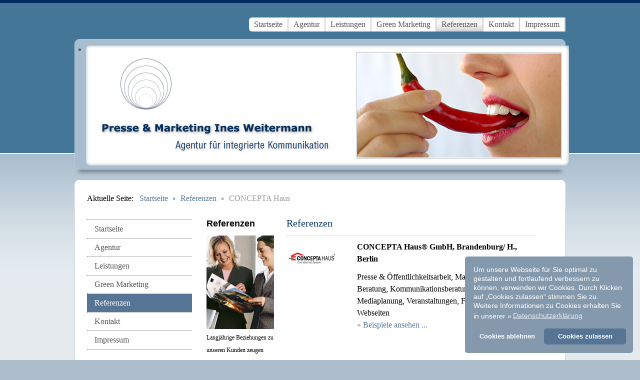

--- FILE ---
content_type: text/html; charset=utf-8
request_url: https://presse-marketing.com/referenzen/74-concepta-haus.html
body_size: 7424
content:

<!DOCTYPE html>
<html xmlns="http://www.w3.org/1999/xhtml" xml:lang="de-de" lang="de-de" dir="ltr">
	<head>
    <!-- viewport fix for devices -->
    <meta name="viewport" content="width=device-width, initial-scale=1.0" />
    
    <!-- load core head -->
    <base href="https://presse-marketing.com/referenzen/74-concepta-haus.html" />
	<meta http-equiv="content-type" content="text/html; charset=utf-8" />
	<meta name="keywords" content="Presse, Marketing, Agentur, Ines, Weitermann, Kommunikation,  Pressearbeit, Öffentlichkeitsarbeit, Medien, Media-Planung, Eventmarketing, Seminare, Grafik, Layout, Design, Onlinekommunikation, Fotografie, Marketing,  'Green Marketing'," />
	<meta name="description" content="Presse &amp; Marketing - Ines Weitermann, Ihre kompetente Agentur für Presse-, Medien- und Öffentlichkeitsarbeit, medienübergreifende Präsentation Ihrer Firma" />
	<title>CONCEPTA Haus - Presse &amp; Marketing Ines Weitermann - Agentur für integrierte Kommunikation</title>
	<link href="https://presse-marketing.com/component/search/?Itemid=113&amp;catid=10&amp;id=74&amp;format=opensearch" rel="search" title="Suchen Presse &amp; Marketing Ines Weitermann - Agentur für integrierte Kommunikation" type="application/opensearchdescription+xml" />
	<link href="/plugins/system/jcemediabox/css/jcemediabox.min.css?0072da39200af2a5f0dbaf1a155242cd" rel="stylesheet" type="text/css" />
	<link href="/plugins/system/jce/css/content.css?badb4208be409b1335b815dde676300e" rel="stylesheet" type="text/css" />
	<link href="/media/system/css/modal.css?84a0c34d663cd0da95b40f18c3876f65" rel="stylesheet" type="text/css" />
	<link href="https://presse-marketing.com/templates/jm-tropical-hotel/css/bootstrap.css" rel="stylesheet" type="text/css" />
	<link href="https://presse-marketing.com/templates/jm-tropical-hotel/css/bootstrap_responsive.css" rel="stylesheet" type="text/css" />
	<link href="https://presse-marketing.com/templates/jm-tropical-hotel/css/template.css" rel="stylesheet" type="text/css" />
	<link href="https://presse-marketing.com/templates/jm-tropical-hotel/css/extensions.css" rel="stylesheet" type="text/css" />
	<link href="https://presse-marketing.com/templates/jm-tropical-hotel/css/animated-buttons.css" rel="stylesheet" type="text/css" />
	<link href="https://presse-marketing.com/templates/jm-tropical-hotel/css/style1.css" rel="stylesheet" type="text/css" />
	<link href="https://presse-marketing.com/templates/jm-tropical-hotel/css/template_responsive.css" rel="stylesheet" type="text/css" />
	<link href="https://presse-marketing.com/templates/jm-tropical-hotel/css/custom.css" rel="stylesheet" type="text/css" />
	<link href="https://presse-marketing.com/cache/tpl-jm-tropical-hotel/custom_css_f4f3e64936d566e2bbead55a0be7c185.css" rel="stylesheet" type="text/css" />
	<link href="/modules/mod_djimageslider/themes/default/css/djimageslider.css" rel="stylesheet" type="text/css" />
	<link href="/templates/jm-tropical-hotel/css/djmenu.css" rel="stylesheet" type="text/css" />
	<link href="/media/djextensions/css/animate.min.css" rel="stylesheet" type="text/css" />
	<link href="/modules/mod_djmenu/assets/css/animations.css" rel="stylesheet" type="text/css" />
	<link href="/templates/jm-tropical-hotel/css/djmenu_fx.css" rel="stylesheet" type="text/css" />
	<link href="/media/plg_system_kickgdpr/css/cookieconsent.min.css?84a0c34d663cd0da95b40f18c3876f65" rel="stylesheet" type="text/css" />
	<style type="text/css">
div.mod_search89 input[type="search"]{ width:auto; }
		.dj-select {display: none;margin:10px;padding:5px;font-size:1.5em;max-width:95%;height:auto;}
		@media (max-width: 767px) {
  			#dj-main87.allowHide { display: none; }
  			#dj-main87select { display: inline-block; }
		}
	
/* Custom CSS */
.cc-revoke.cc-right {
    right: .4em;
}
.cc-revoke {
    padding: .4em;
}
.cc-revoke, .cc-window {
    font-size: 14px;
    line-height: 1.3em;
}
/* End Custom CSS */

	</style>
	<script type="application/json" class="joomla-script-options new">{"csrf.token":"760a3b22de17faf678e75e50d230b42c","system.paths":{"root":"","base":""}}</script>
	<script src="/media/jui/js/jquery.min.js?84a0c34d663cd0da95b40f18c3876f65" type="text/javascript"></script>
	<script src="/media/jui/js/jquery-noconflict.js?84a0c34d663cd0da95b40f18c3876f65" type="text/javascript"></script>
	<script src="/media/jui/js/jquery-migrate.min.js?84a0c34d663cd0da95b40f18c3876f65" type="text/javascript"></script>
	<script src="/media/system/js/caption.js?84a0c34d663cd0da95b40f18c3876f65" type="text/javascript"></script>
	<script src="/plugins/system/jcemediabox/js/jcemediabox.min.js?d67233ea942db0e502a9d3ca48545fb9" type="text/javascript"></script>
	<script src="/media/system/js/mootools-core.js?84a0c34d663cd0da95b40f18c3876f65" type="text/javascript"></script>
	<script src="/media/system/js/core.js?84a0c34d663cd0da95b40f18c3876f65" type="text/javascript"></script>
	<script src="/media/system/js/mootools-more.js?84a0c34d663cd0da95b40f18c3876f65" type="text/javascript"></script>
	<script src="/media/system/js/modal.js?84a0c34d663cd0da95b40f18c3876f65" type="text/javascript"></script>
	<script src="/media/jui/js/bootstrap.min.js?84a0c34d663cd0da95b40f18c3876f65" type="text/javascript"></script>
	<script src="https://presse-marketing.com/templates/jm-tropical-hotel/js/styleswitcher.js" type="text/javascript"></script>
	<script src="https://presse-marketing.com/templates/jm-tropical-hotel/js/scripts.js" type="text/javascript"></script>
	<!--[if lt IE 9]><script src="/media/system/js/html5fallback.js?84a0c34d663cd0da95b40f18c3876f65" type="text/javascript"></script><![endif]-->
	<script src="/media/djextensions/jquery-easing/jquery.easing.min.js" type="text/javascript"></script>
	<script src="/modules/mod_djimageslider/assets/js/slider.js?v=4.2" type="text/javascript"></script>
	<script src="/modules/mod_djmenu/assets/js/jquery.djselect.js" type="text/javascript"></script>
	<script src="/modules/mod_djmenu/assets/js/jquery.djmenu.js" type="text/javascript"></script>
	<script src="/media/plg_system_kickgdpr/js/cookieconsent.min.js?84a0c34d663cd0da95b40f18c3876f65" type="text/javascript"></script>
	<script type="text/javascript">
jQuery(window).on('load',  function() {
				new JCaption('img.caption');
			});jQuery(document).ready(function(){WfMediabox.init({"base":"\/","theme":"standard","width":"","height":"","lightbox":0,"shadowbox":0,"icons":1,"overlay":1,"overlay_opacity":0.8,"overlay_color":"#000000","transition_speed":500,"close":2,"scrolling":"fixed","labels":{"close":"Close","next":"Next","previous":"Previous","cancel":"Cancel","numbers":"{{numbers}}","numbers_count":"{{current}} of {{total}}","download":"Download"}});});
		jQuery(function($) {
			SqueezeBox.initialize({});
			initSqueezeBox();
			$(document).on('subform-row-add', initSqueezeBox);

			function initSqueezeBox(event, container)
			{
				SqueezeBox.assign($(container || document).find('a.modal').get(), {
					parse: 'rel'
				});
			}
		});

		window.jModalClose = function () {
			SqueezeBox.close();
		};

		// Add extra modal close functionality for tinyMCE-based editors
		document.onreadystatechange = function () {
			if (document.readyState == 'interactive' && typeof tinyMCE != 'undefined' && tinyMCE)
			{
				if (typeof window.jModalClose_no_tinyMCE === 'undefined')
				{
					window.jModalClose_no_tinyMCE = typeof(jModalClose) == 'function'  ?  jModalClose  :  false;

					jModalClose = function () {
						if (window.jModalClose_no_tinyMCE) window.jModalClose_no_tinyMCE.apply(this, arguments);
						tinyMCE.activeEditor.windowManager.close();
					};
				}

				if (typeof window.SqueezeBoxClose_no_tinyMCE === 'undefined')
				{
					if (typeof(SqueezeBox) == 'undefined')  SqueezeBox = {};
					window.SqueezeBoxClose_no_tinyMCE = typeof(SqueezeBox.close) == 'function'  ?  SqueezeBox.close  :  false;

					SqueezeBox.close = function () {
						if (window.SqueezeBoxClose_no_tinyMCE)  window.SqueezeBoxClose_no_tinyMCE.apply(this, arguments);
						tinyMCE.activeEditor.windowManager.close();
					};
				}
			}
		};
		jQuery(function($) {
			 $('.hasTip').each(function() {
				var title = $(this).attr('title');
				if (title) {
					var parts = title.split('::', 2);
					var mtelement = document.id(this);
					mtelement.store('tip:title', parts[0]);
					mtelement.store('tip:text', parts[1]);
				}
			});
			var JTooltips = new Tips($('.hasTip').get(), {"maxTitleChars": 50,"fixed": false});
		});jQuery(document).ready(function(){jQuery('#dj-main87').addClass('allowHide')});jQuery(document).ready( function(){ new DJMenu(jQuery('#dj-main87'), {wrap: 'jm-bar-in', animIn: 'fadeIn', animOut: 'fadeOut', animSpeed: 'normal', delay: 500 }); } );// Start Cookie Alert
window.addEventListener("load", function(){
window.cookieconsent.initialise({
  "palette": {
    "popup": {
      "background": "#8599ad",
      "text": "#ffffff"
    },
    "button": {
      "background": "#567594",
      "text": "#ffffff",
    }
  },
  "theme": "classic",
  "position": "bottom-right",
  "type": "opt-out",
  "revokable": false,
  "revokeBtn": "<div class=\"cc-revoke {{classes}}\">Datenschutz</div>",
  "content": {
    "message": "Um unsere Webseite für Sie optimal zu gestalten und fortlaufend verbessern zu können, verwenden wir Cookies. Durch Klicken auf „Cookies zulassen“ stimmen Sie zu.  Weitere Informationen zu Cookies erhalten Sie in unserer »",
    "dismiss": "Verstanden",
    "allow": "Cookies zulassen",
    "deny": "Cookies ablehnen",
    "link": "Datenschutzerklärung",
    "imprint_link": "Impressum",
    "href": "/impressum/datenschutz.html",
  },
  "cookie": {
    "expiryDays": 90
  },
  "elements": {
    "messagelink": "<span id=\"cookieconsent:desc\" class=\"cc-message\">{{message}}<a aria-label=\"learn more about cookies\" role=\"button\" tabindex=\"0\" class=\"cc-link\" href=\"/impressum/datenschutz.html\" target=\"_blank\">{{link}}</a></span>"
  },
  onInitialise: function (status) {
    handleCookies(status);
  },
  onStatusChange: function (status, chosenBefore) {
    handleCookies(status);
  },
  onRevokeChoice: function () {
    handleCookies(status);
  }
})});
// End Cookie Alert
function handleCookies(status){
  if (status != "deny") {






  }
}

// Init handleCookies if the user doesn't choose any options
if (document.cookie.split(';').filter(function(item) {
    return item.indexOf('cookieconsent_status=') >= 0
}).length == 0) {
  handleCookies('notset');
};
	</script>

    
       

    <!--[if lt IE 9]>
    <script src="http://html5shim.googlecode.com/svn/trunk/html5.js" type="text/javascript"></script>
    <script src="https://presse-marketing.com/templates/jm-tropical-hotel/js/respond.src.js" type="text/javascript"></script>
    <link href="https://presse-marketing.com/templates/jm-tropical-hotel/css/ie8.css" rel="stylesheet" type="text/css" />
    <![endif]-->
    <!--[if IE 9]>
    <link href="https://presse-marketing.com/templates/jm-tropical-hotel/css/ie9.css" rel="stylesheet" type="text/css" />
    <![endif]-->
    
    <!-- template path for styleswitcher script -->
    <script type="text/javascript">
        $template_path = 'https://presse-marketing.com/templates/jm-tropical-hotel';
    </script>
    
            <link href="https://presse-marketing.com/images/sampledata/favicon.ico" rel="Shortcut Icon" />
    
	        
    </head>	<body>
        <div id="jm-allpage">
            <div id="jm-allpage-bg">        
                
      
<section id="jm-navbar">
    <div id="jm-navbar-in" class="container">
        <div id="jm-navbar-space" class="clearfix">
            <div id="jm-logo-sitedesc" class="pull-left">
                                            </div>
            <!-- dj customization START [04.06.14] -->
                                                <nav id="jm-djmenu" class="pull-right">
                  <ul id="dj-main87" class="dj-main"><li class="dj-up itemid101 first"><a href="/" class="dj-up_a" ><span >Startseite</span></a></li>
<li class="dj-up itemid110"><a href="/agentur.html" class="dj-up_a" ><span class="dj-drop" >Agentur</span></a>
<ul class="dj-submenu">
<li class="submenu_top" style="display: none"> </li>
<li class="itemid116 first"><a href="/agentur/philosophie.html" class="" >Philosophie</a></li>
<li class="itemid117 last"><a href="/agentur/unsere-werte.html" class="" >Unsere Werte</a></li>
<li class="submenu_bot" style="display: none"> </li>
</ul>
</li>
<li class="dj-up itemid111"><a href="/leistungen.html" class="dj-up_a" ><span class="dj-drop" >Leistungen</span></a>
<ul class="dj-submenu">
<li class="submenu_top" style="display: none"> </li>
<li class="itemid118 first"><a href="/leistungen/pr-pressearbeit.html" class="" >PR &amp; Pressearbeit</a></li>
<li class="itemid119"><a href="/leistungen/grafikdesign.html" class="" >Grafikdesign</a></li>
<li class="itemid120"><a href="/leistungen/planung-und-analyse.html" class="" >Planung und Analyse</a></li>
<li class="itemid121"><a href="/leistungen/eventmarketing.html" class="" >Eventmarketing</a></li>
<li class="itemid122"><a href="/leistungen/onlinekommunikation.html" class="" >Onlinekommunikation</a></li>
<li class="itemid123"><a href="/leistungen/fotografie.html" class="" >Fotografie</a></li>
<li class="itemid124 last"><a href="/leistungen/coaching.html" class="" >Coaching</a></li>
<li class="submenu_bot" style="display: none"> </li>
</ul>
</li>
<li class="dj-up itemid112"><a href="/green-marketing.html" class="dj-up_a" ><span >Green Marketing</span></a></li>
<li class="dj-up itemid113 active"><a href="/referenzen.html" class="dj-up_a active" ><span >Referenzen</span></a></li>
<li class="dj-up itemid114"><a href="/kontakt.html" class="dj-up_a" ><span >Kontakt</span></a></li>
<li class="dj-up itemid115 last"><a href="/impressum.html" class="dj-up_a" ><span class="dj-drop" >Impressum</span></a>
<ul class="dj-submenu">
<li class="submenu_top" style="display: none"> </li>
<li class="itemid125 first"><a href="/impressum/datenschutz.html" class="" >Datenschutz</a></li>
<li class="itemid128 last"><a href="/impressum/sitemap.html" class="" >Sitemap</a></li>
<li class="submenu_bot" style="display: none"> </li>
</ul>
</li>
</ul>
            </nav>
                        <!-- dj customization END -->
        </div>
    </div>          
</section>
 



                
<header id="jm-header">
    <div id="jm-header-in" class="container">
        <div id="jm-header-space">    		
            	<div class="jm-module slider1-ms">
		<div  class="jm-module-in">
			
			
			    					   			   	
		    <div class="jm-module-content clearfix">
		    	

<div style="border: 0px !important;">
    <div id="djslider-loader98" class="djslider-loader djslider-loader-default" data-animation='{"auto":"1","looponce":0,"transition":"easeInOutSine","css3transition":"","duration":400,"delay":3400}' data-djslider='{"id":"98","slider_type":"2","slide_size":"966","visible_slides":1,"direction":"left","show_buttons":"0","show_arrows":"0","preload":"0","css3":0}' tabindex="0">
        <div id="djslider98" class="djslider djslider-default" style="height: 240px; width: 966px; max-width: 966px !important;">
            <div id="slider-container98" class="slider-container" >
                <ul id="slider98" class="djslider-in">
                                            <li style="margin: 0 0px 0px 0 !important; height: 240px; width: 966px;">
                                                                                                <a  href="/referenzen.html" target="_self">
                                                                <img class="dj-image" src="/images/headers/header_referenzen.jpg" alt="Referenzen"  style="width: 100%; height: auto;"/>
                                                                    </a>
                                                                                        
                        </li>
                                    </ul>
            </div>
                                </div>
    </div>
</div>
<div class="djslider-end" style="clear: both" tabindex="0"></div>		    </div>
		    
		    		    
		    
		</div>
	</div>
	
        </div>
        <div id="jm-header-shadow-left"><div id="jm-header-shadow-right"><div id="jm-header-shadow-in"></div></div></div>
            </div>
</header>
                <div id="jm-wrapper">       
                    <div id="jm-wrapper-in" class="container">
                        
             	
                        
<div id="jm-breadcrumbs-fs">
    <div class="row">
                <div class="span12">
            <div id="jm-breadcrumbs">
                <div aria-label="Breadcrumbs" role="navigation">
	<ul itemscope itemtype="https://schema.org/BreadcrumbList" class="breadcrumb">
					<li>
				Aktuelle Seite: &#160;
			</li>
		
						<li itemprop="itemListElement" itemscope itemtype="https://schema.org/ListItem">
											<a itemprop="item" href="/" class="pathway"><span itemprop="name">Startseite</span></a>
					
											<span class="divider">
							<img src="/templates/jm-tropical-hotel/images/system/arrow.png" alt="" />						</span>
										<meta itemprop="position" content="1">
				</li>
							<li itemprop="itemListElement" itemscope itemtype="https://schema.org/ListItem">
											<a itemprop="item" href="/referenzen.html" class="pathway"><span itemprop="name">Referenzen</span></a>
					
											<span class="divider">
							<img src="/templates/jm-tropical-hotel/images/system/arrow.png" alt="" />						</span>
										<meta itemprop="position" content="2">
				</li>
							<li itemprop="itemListElement" itemscope itemtype="https://schema.org/ListItem" class="active">
					<span itemprop="name">
						CONCEPTA Haus					</span>
					<meta itemprop="position" content="3">
				</li>
				</ul>
</div>

            </div>
        </div>
                    </div>
</div>
    
                		
<section id="jm-main" class="scheme3 lcr">
	<div class="row">
		<div id="jm-content" class="span7">
			             
            <div id="jm-maincontent">
                <div id="system-message-container">
	</div>

                <div class="item-page" itemscope itemtype="http://schema.org/Article">
	<meta itemprop="inLanguage" content="de-DE" />
		<div class="page-header">
		<h1> Referenzen </h1>
	</div>
							
	
	
		
								<span itemprop="articleBody">
		<table style="height: 60px; width: 500px;" border="0" cellspacing="0" align="left">
<tbody>
<tr>
<td colspan="2"><hr /></td>
</tr>
<tr>
<td id="id" style="width: 140px;" lang="lang" dir="dir" scope="scope" rowspan="2" align="align" valign="top">
<p><img style="padding: 0px; margin: 0px;" src="/images/sampledata/referenzen/logos_concepta.gif" alt="logo concepta" width="100" height="60" /></p>
</td>
<td id="id" style="width: 360px;" lang="lang" dir="dir" scope="scope" align="align" valign="valign">
<p><strong>CONCEPTA Haus&reg; GmbH, Brandenburg/ H., Berlin</strong></p>
</td>
</tr>
<tr>
<td id="id" style="width: 360px;" lang="lang" dir="dir" scope="scope" align="align" valign="top">
<p>Presse &amp; &Ouml;ffentlichkeitsarbeit, Marketingberatung, PR Beratung, Kommunikationsberatung, Pressegespr&auml;che, Mediaplanung, Veranstaltungen, Fotografie, Werbung, Webseiten &nbsp;<br /><a href="/images/sampledata/referenzen/referenz_concepta.jpg" target="_blank" rel="ref" type="image/jpeg" class="jcepopup" title="CONCEPTA Haus&reg; GmbH &ndash; Presse &amp; &Ouml;ffentlichkeitsarbeit, Marketingberatung, PR Beratung, Kommunikationsberatung, Pressegespr&auml;che, Mediaplanung, Veranstaltungen, Fotografie, Werbung, Webseiten" data-mediabox="group[Referenzen];title[Referenzen::CONCEPTA Haus&reg; GmbH - Presse &amp; &Ouml;ffentlichkeitsarbeit, Marketingberatung, PR Beratung, Kommunikationsberatung, Pressegespr&auml;che, Mediaplanung,  Veranstaltungen, Fotografie, Werbung, Webseiten]">&raquo; Beispiele ansehen ...</a></p>
</td>
</tr>
</tbody>
</table> 	</span>

	
						 </div>

            </div>
            					</div>
				<aside id="jm-left" class="span3">
			<div class="left-column count_3"><div class="row"><div class="left-column-in span0"><div class="left-column-bg">	<div class="jm-module ">
		<div  class="jm-module-in">
			
			
			    					   			   	
		    <div class="jm-module-content clearfix">
		    	<ul class="nav menu mod-list">
<li class="item-101 default"><a href="/" >Startseite</a></li><li class="item-110 parent"><a href="/agentur.html" >Agentur</a></li><li class="item-111 parent"><a href="/leistungen.html" >Leistungen</a></li><li class="item-112"><a href="/green-marketing.html" >Green Marketing</a></li><li class="item-113 current active"><a href="/referenzen.html" >Referenzen</a></li><li class="item-114"><a href="/kontakt.html" >Kontakt</a></li><li class="item-115 parent"><a href="/impressum.html" >Impressum</a></li></ul>
		    </div>
		    
		    		    
		    
		</div>
	</div>
	</div></div></div><div class="row"><div class="left-column-in span0"><div class="left-column-bg">	<div class="jm-module ">
		<div  class="jm-module-in">
			
			
			    			    		   		<h3 class="jm-title ">Suchen</h3>
    		   			   			   	
		    <div class="jm-module-content clearfix">
		    	<div class="search mod_search89">
	<form action="/referenzen.html" method="post" class="form-inline" role="search">
		<label for="mod-search-searchword89" class="element-invisible"> </label> <input name="searchword" id="mod-search-searchword89" maxlength="200"  class="inputbox search-query input-medium" type="search" size="20" placeholder="Suchbegriff eingeben + Enter" />		<input type="hidden" name="task" value="search" />
		<input type="hidden" name="option" value="com_search" />
		<input type="hidden" name="Itemid" value="113" />
	</form>
</div>
		    </div>
		    
		    		    
		    
		</div>
	</div>
	</div></div></div><div class="row"><div class="left-column-in span0"><div class="left-column-bg">	<div class="jm-module ">
		<div  class="jm-module-in">
			
			
			    					   			   	
		    <div class="jm-module-content clearfix">
		    	

<div class="custom"  >
	<p><a href="/green-marketing.html"><img title="Regenerative Kommunikationskompetenz" onmouseover="this.src='/images/sampledata/teaser/rkk-logo2.png';" onmouseout="this.src='/images/sampledata/teaser/rkk-logo.png';" src="/images/sampledata/teaser/rkk-logo.png" alt="Regenerative Kommunikationskompetenz" width="200" height="104" /></a></p>
<p>&nbsp;</p></div>
		    </div>
		    
		    		    
		    
		</div>
	</div>
	</div></div></div></div>		</aside>
						<aside id="jm-right" class="span2">
			<div class="right-column count_2"><div class="row"><div class="right-column-in span0"><div class="right-column-bg">	<div class="jm-module ">
		<div  class="jm-module-in">
			
			
			    			    		   		<h3 class="jm-title ">Referenzen</h3>
    		   			   			   	
		    <div class="jm-module-content clearfix">
		    	

<div class="custom"  >
	<div><a href="/referenzen.html"><img style="margin-bottom: 4px;" title="Referenzen" src="/images/sampledata/teaser/teaser_re_002.jpg" alt="Referenzen" width="135" height="188" /></a><br /><span style="font-size: 12px;">Langj&auml;hrige Beziehungen zu unseren Kunden zeugen von gro&szlig;em Vertrauen...</span></div>
<p><span style="font-size: 12px;"><a href="/referenzen.html" class="rot">&raquo; weiterlesen...</a></span></p></div>
		    </div>
		    
		    		    
		    
		</div>
	</div>
	</div></div></div><div class="row"><div class="right-column-in span0"><div class="right-column-bg">	<div class="jm-module ">
		<div  class="jm-module-in">
			
			
			    			    		   		<h3 class="jm-title ">Unsere Leistungen</h3>
    		   			   			   	
		    <div class="jm-module-content clearfix">
		    	

<div class="custom"  >
	<div><a href="/leistungen.html"><img style="margin-bottom: 4px;" title="Unsere Leistungen" src="/images/sampledata/teaser/teaser_re_001.jpg" alt="Unsere Leistungen" width="135" height="188" /></a><br />
<p><span style="font-size: 12px;">PR, Design, Planung, Beratung, Events, Fotos, Web: Fullservice oder Projektarbeit</span></p>
</div>
<p><span style="font-size: 12px;"><a href="/leistungen.html" class="rot">&raquo; weiterlesen...</a></span></p></div>
		    </div>
		    
		    		    
		    
		</div>
	</div>
	</div></div></div></div>		</aside>
			</div>
</section>                		
            		</div>
        		</div>
        	    
<footer id="jm-footer">
    <div id="jm-footer-in" class="container">
        <div id="jm-footer-space"  class="clearfix">
                		<div id="jm-footer-right" style="text-align: center;">
				<div id="jm-poweredby">
					© 2021 Presse & Marketing Ines Weitermann | Schulzenstraße 4 | 14532 Stahnsdorf | Telefon: +49 (0) 33 29 69 18 47
				</div>
				
    		</div>
                            <p id="jm-back-top" title="Zum Seitenanfang"><a id="backtotop" href="javascript:void(0)"><span>&nbsp;</span></a></p>
                	</div>	
	</div>
</footer>

    		</div>
		</div>
	</body>
</html>

--- FILE ---
content_type: text/css
request_url: https://presse-marketing.com/templates/jm-tropical-hotel/css/template.css
body_size: 72528
content:
.clearfix {
  *zoom: 1;
}
.clearfix:before,
.clearfix:after {
  display: table;
  content: "";
  line-height: 0;
}
.clearfix:after {
  clear: both;
}
.hide-text {
  font: 0/0 a;
  color: transparent;
  text-shadow: none;
  background-color: transparent;
  border: 0;
}
.input-block-level {
  display: block;
  width: 100%;
  min-height: 28px;
  -webkit-box-sizing: border-box;
  -moz-box-sizing: border-box;
  box-sizing: border-box;
}
.btn {
  display: inline-block;
  *display: inline;
  *zoom: 1;
  margin-bottom: 0;
  text-align: center;
  vertical-align: middle;
  cursor: pointer;
  padding: 0 10px;
  color: #fff !important;
  line-height: 30px;
  font-size: 11px;
  font-weight: bold;
  -webkit-border-radius: 10px;
  -moz-border-radius: 10px;
  border-radius: 10px;
  border: 4px solid rgba(217,217,217,0.6);
  -webkit-background-clip: padding-box;
  -moz-background-clip: padding-box;
  background-clip: padding-box;
}
.btn:hover {
  text-decoration: none;
  -webkit-transition: all 0.4s linear;
  -moz-transition: all 0.4s linear;
  -o-transition: all 0.4s linear;
  transition: all 0.4s linear;
}
.btn:focus {
  outline: thin dotted #333;
  outline: 5px auto -webkit-focus-ring-color;
  outline-offset: -2px;
}
.btn.active,
.btn:active {
  outline: 0;
}
.btn.disabled,
.btn[disabled] {
  cursor: default;
  background-image: none;
  opacity: 0.65;
  filter: alpha(opacity=65);
  -webkit-box-shadow: none;
  -moz-box-shadow: none;
  box-shadow: none;
}
a.btn:hover {
  color: #fff;
}
.btn-large {
  padding: 5px 19px;
  font-size: 19px;
  -webkit-border-radius: 10px;
  -moz-border-radius: 10px;
  border-radius: 10px;
}
.btn-large [class^="icon-"],
.btn-large [class*=" icon-"] {
  margin-top: 2px;
}
.btn-small {
  padding: 0 10px;
  font-size: 11px;
  -webkit-border-radius: 10px;
  -moz-border-radius: 10px;
  border-radius: 10px;
}
.btn-small [class^="icon-"],
.btn-small [class*=" icon-"] {
  margin-top: 0;
}
.btn-mini {
  padding: 0 10px;
  font-size: 9px;
  height: 25px;
  line-height: 25px;
  -webkit-border-radius: 10px;
  -moz-border-radius: 10px;
  border-radius: 10px;
}
.btn-block {
  display: block;
  width: 100%;
  padding-left: 0;
  padding-right: 0;
  -webkit-box-sizing: border-box;
  -moz-box-sizing: border-box;
  box-sizing: border-box;
}
.btn-block + .btn-block {
  margin-top: 5px;
}
input[type="submit"].btn-block,
input[type="reset"].btn-block,
input[type="button"].btn-block {
  width: 100%;
}
.btn-warning.active,
.btn-danger.active,
.btn-success.active,
.btn-info.active,
.btn-inverse.active {
  color: rgba(255,255,255,0.75);
}
#jm-allpage .btn.btn-warning {
  color: #fff;
  text-shadow: 0 -1px 0 rgba(0,0,0,0.25);
  background-color: #faa732;
  background-image: -moz-linear-gradient(top,#fbb450,#f89406);
  background-image: -webkit-gradient(linear,0 0,0 100%,from(#fbb450),to(#f89406));
  background-image: -webkit-linear-gradient(top,#fbb450,#f89406);
  background-image: -o-linear-gradient(top,#fbb450,#f89406);
  background-image: linear-gradient(to bottom,#fbb450,#f89406);
  background-repeat: repeat-x;
  filter: progid:DXImageTransform.Microsoft.gradient(startColorstr='#fffab44f', endColorstr='#fff89406', GradientType=0);
  border-color: #f89406 #f89406 #ad6704;
  border-color: rgba(0,0,0,0.1) rgba(0,0,0,0.1) rgba(0,0,0,0.25);
  *background-color: #f89406;
  filter: progid:DXImageTransform.Microsoft.gradient(enabled = false);
}
#jm-allpage .btn.btn-warning:hover,
#jm-allpage .btn.btn-warning:active,
#jm-allpage .btn.btn-warning.active,
#jm-allpage .btn.btn-warning.disabled,
#jm-allpage .btn.btn-warning[disabled] {
  color: #fff;
  background-color: #f89406;
  *background-color: #df8505;
}
#jm-allpage .btn.btn-warning:active,
#jm-allpage .btn.btn-warning.active {
  background-color: #c67605 \9;
}
#jm-allpage .btn.btn-danger {
  color: #fff;
  text-shadow: 0 -1px 0 rgba(0,0,0,0.25);
  background-color: #da4f49;
  background-image: -moz-linear-gradient(top,#ee5f5b,#bd362f);
  background-image: -webkit-gradient(linear,0 0,0 100%,from(#ee5f5b),to(#bd362f));
  background-image: -webkit-linear-gradient(top,#ee5f5b,#bd362f);
  background-image: -o-linear-gradient(top,#ee5f5b,#bd362f);
  background-image: linear-gradient(to bottom,#ee5f5b,#bd362f);
  background-repeat: repeat-x;
  filter: progid:DXImageTransform.Microsoft.gradient(startColorstr='#ffee5f5b', endColorstr='#ffbd362f', GradientType=0);
  border-color: #bd362f #bd362f #802420;
  border-color: rgba(0,0,0,0.1) rgba(0,0,0,0.1) rgba(0,0,0,0.25);
  *background-color: #bd362f;
  filter: progid:DXImageTransform.Microsoft.gradient(enabled = false);
}
#jm-allpage .btn.btn-danger:hover,
#jm-allpage .btn.btn-danger:active,
#jm-allpage .btn.btn-danger.active,
#jm-allpage .btn.btn-danger.disabled,
#jm-allpage .btn.btn-danger[disabled] {
  color: #fff;
  background-color: #bd362f;
  *background-color: #a9302a;
}
#jm-allpage .btn.btn-danger:active,
#jm-allpage .btn.btn-danger.active {
  background-color: #942a25 \9;
}
#jm-allpage .btn.btn-success {
  color: #fff;
  text-shadow: 0 -1px 0 rgba(0,0,0,0.25);
  background-color: #5bb75b;
  background-image: -moz-linear-gradient(top,#62c462,#51a351);
  background-image: -webkit-gradient(linear,0 0,0 100%,from(#62c462),to(#51a351));
  background-image: -webkit-linear-gradient(top,#62c462,#51a351);
  background-image: -o-linear-gradient(top,#62c462,#51a351);
  background-image: linear-gradient(to bottom,#62c462,#51a351);
  background-repeat: repeat-x;
  filter: progid:DXImageTransform.Microsoft.gradient(startColorstr='#ff62c462', endColorstr='#ff51a351', GradientType=0);
  border-color: #51a351 #51a351 #387038;
  border-color: rgba(0,0,0,0.1) rgba(0,0,0,0.1) rgba(0,0,0,0.25);
  *background-color: #51a351;
  filter: progid:DXImageTransform.Microsoft.gradient(enabled = false);
}
#jm-allpage .btn.btn-success:hover,
#jm-allpage .btn.btn-success:active,
#jm-allpage .btn.btn-success.active,
#jm-allpage .btn.btn-success.disabled,
#jm-allpage .btn.btn-success[disabled] {
  color: #fff;
  background-color: #51a351;
  *background-color: #499249;
}
#jm-allpage .btn.btn-success:active,
#jm-allpage .btn.btn-success.active {
  background-color: #408140 \9;
}
#jm-allpage .btn.btn-info {
  color: #fff;
  text-shadow: 0 -1px 0 rgba(0,0,0,0.25);
  background-color: #49afcd;
  background-image: -moz-linear-gradient(top,#5bc0de,#2f96b4);
  background-image: -webkit-gradient(linear,0 0,0 100%,from(#5bc0de),to(#2f96b4));
  background-image: -webkit-linear-gradient(top,#5bc0de,#2f96b4);
  background-image: -o-linear-gradient(top,#5bc0de,#2f96b4);
  background-image: linear-gradient(to bottom,#5bc0de,#2f96b4);
  background-repeat: repeat-x;
  filter: progid:DXImageTransform.Microsoft.gradient(startColorstr='#ff5bc0de', endColorstr='#ff2f96b4', GradientType=0);
  border-color: #2f96b4 #2f96b4 #1f6377;
  border-color: rgba(0,0,0,0.1) rgba(0,0,0,0.1) rgba(0,0,0,0.25);
  *background-color: #2f96b4;
  filter: progid:DXImageTransform.Microsoft.gradient(enabled = false);
}
#jm-allpage .btn.btn-info:hover,
#jm-allpage .btn.btn-info:active,
#jm-allpage .btn.btn-info.active,
#jm-allpage .btn.btn-info.disabled,
#jm-allpage .btn.btn-info[disabled] {
  color: #fff;
  background-color: #2f96b4;
  *background-color: #2a85a0;
}
#jm-allpage .btn.btn-info:active,
#jm-allpage .btn.btn-info.active {
  background-color: #24748c \9;
}
#jm-allpage .btn.btn-inverse {
  color: #fff;
  text-shadow: 0 -1px 0 rgba(0,0,0,0.25);
  background-color: #363636;
  background-image: -moz-linear-gradient(top,#444,#222);
  background-image: -webkit-gradient(linear,0 0,0 100%,from(#444),to(#222));
  background-image: -webkit-linear-gradient(top,#444,#222);
  background-image: -o-linear-gradient(top,#444,#222);
  background-image: linear-gradient(to bottom,#444,#222);
  background-repeat: repeat-x;
  filter: progid:DXImageTransform.Microsoft.gradient(startColorstr='#ff444444', endColorstr='#ff222222', GradientType=0);
  border-color: #222 #222 #000000;
  border-color: rgba(0,0,0,0.1) rgba(0,0,0,0.1) rgba(0,0,0,0.25);
  *background-color: #222;
  filter: progid:DXImageTransform.Microsoft.gradient(enabled = false);
}
#jm-allpage .btn.btn-inverse:hover,
#jm-allpage .btn.btn-inverse:active,
#jm-allpage .btn.btn-inverse.active,
#jm-allpage .btn.btn-inverse.disabled,
#jm-allpage .btn.btn-inverse[disabled] {
  color: #fff;
  background-color: #222;
  *background-color: #151515;
}
#jm-allpage .btn.btn-inverse:active,
#jm-allpage .btn.btn-inverse.active {
  background-color: #090909 \9;
}
#jm-allpage .btn-warning,
#jm-allpage .btn-danger,
#jm-allpage .btn-success,
#jm-allpage .btn-info,
#jm-allpage .btn-inverse {
  color: #fff !important;
  border: 4px solid rgba(217,217,217,0.6) !important;
}
#jm-allpage .btn-warning:hover,
#jm-allpage .btn-danger:hover,
#jm-allpage .btn-success:hover,
#jm-allpage .btn-info:hover,
#jm-allpage .btn-inverse:hover {
  -webkit-transition: background-position .1s linear;
  -moz-transition: background-position .1s linear;
  -o-transition: background-position .1s linear;
  transition: background-position .1s linear;
  background-position: 0 -15px;
}
#jm-allpage .btn-warning.active,
#jm-allpage .btn-warning:active,
#jm-allpage .btn-danger.active,
#jm-allpage .btn-danger:active,
#jm-allpage .btn-success.active,
#jm-allpage .btn-success:active,
#jm-allpage .btn-info.active,
#jm-allpage .btn-info:active,
#jm-allpage .btn-inverse.active,
#jm-allpage .btn-inverse:active {
  background-image: none;
  outline: 0;
}
body #jm-allpage .jm-module .btn-warning {
  background-color: #f89406 !important;
}
body #jm-allpage .jm-module .btn-danger {
  background-color: #bd362f !important;
}
body #jm-allpage .jm-module .btn-success {
  background-color: #51a351 !important;
}
body #jm-allpage .jm-module .btn-info {
  background-color: #2f96b4 !important;
}
body #jm-allpage .jm-module .btn-inverse {
  background-color: #222 !important;
}
button.btn,
input[type="submit"].btn {
  *padding-top: 3px;
  *padding-bottom: 3px;
}
button.btn::-moz-focus-inner,
input[type="submit"].btn::-moz-focus-inner {
  padding: 0;
  border: 0;
}
button.btn.btn-large,
input[type="submit"].btn.btn-large {
  *padding-top: 7px;
  *padding-bottom: 7px;
}
button.btn.btn-small,
input[type="submit"].btn.btn-small {
  *padding-top: 3px;
  *padding-bottom: 3px;
}
button.btn.btn-mini,
input[type="submit"].btn.btn-mini {
  *padding-top: 1px;
  *padding-bottom: 1px;
}
.btn-link,
.btn-link:active,
.btn-link[disabled] {
  background-color: transparent;
  background-image: none;
  -webkit-box-shadow: none;
  -moz-box-shadow: none;
  box-shadow: none;
}
.btn-link {
  border-color: transparent;
  cursor: pointer;
  color: #08c;
  -webkit-border-radius: 0;
  -moz-border-radius: 0;
  border-radius: 0;
}
.btn-link:hover {
  color: #005580;
  text-decoration: underline;
  background-color: transparent;
}
.btn-link[disabled]:hover {
  color: #333;
  text-decoration: none;
}
.btn-group {
  position: relative;
  display: inline-block;
  *display: inline;
  *zoom: 1;
  font-size: 0;
  vertical-align: middle;
  white-space: nowrap;
  *margin-left: .3em;
}
.btn-group:first-child {
  *margin-left: 0;
}
.btn-group + .btn-group {
  margin-left: 5px;
}
.btn-toolbar {
  font-size: 0;
  margin-top: 10px;
  margin-bottom: 10px;
}
.btn-toolbar .btn + .btn,
.btn-toolbar .btn-group + .btn,
.btn-toolbar .btn + .btn-group {
  margin-left: 5px;
}
.btn-group > .btn {
  position: relative;
}
.btn-group > .btn + .btn {
  margin-left: -1px;
}
.btn-group > .dropdown-menu {
  font-size: 13px;
}
.btn-group > .btn-mini {
  font-size: 11px;
}
.btn-group > .btn-small {
  font-size: 12px;
}
.btn-group > .btn-large {
  font-size: 16px;
}
.btn-group > .btn:first-child {
  margin-left: 0;
}
.btn-group > .btn.large:first-child {
  margin-left: 0;
}
.btn-group > .btn:hover,
.btn-group > .btn:focus,
.btn-group > .btn:active,
.btn-group > .btn.active {
  z-index: 2;
}
.btn-group .dropdown-toggle:active,
.btn-group.open .dropdown-toggle {
  outline: 0;
}
.btn-group > .btn + .dropdown-toggle {
  padding-left: 8px;
  padding-right: 8px;
  -webkit-box-shadow: inset 1px 0 0 rgba(255,255,255,.125), inset 0 1px 0 rgba(255,255,255,.2), 0 1px 2px rgba(0,0,0,.05);
  -moz-box-shadow: inset 1px 0 0 rgba(255,255,255,.125), inset 0 1px 0 rgba(255,255,255,.2), 0 1px 2px rgba(0,0,0,.05);
  box-shadow: inset 1px 0 0 rgba(255,255,255,.125), inset 0 1px 0 rgba(255,255,255,.2), 0 1px 2px rgba(0,0,0,.05);
  *padding-top: 5px;
  *padding-bottom: 5px;
}
.btn-group > .btn-mini + .dropdown-toggle {
  padding-left: 5px;
  padding-right: 5px;
  *padding-top: 2px;
  *padding-bottom: 2px;
}
.btn-group > .btn-small + .dropdown-toggle {
  *padding-top: 5px;
  *padding-bottom: 4px;
}
.btn-group > .btn-large + .dropdown-toggle {
  padding-left: 12px;
  padding-right: 12px;
  *padding-top: 7px;
  *padding-bottom: 7px;
}
.btn-group.open .btn-primary.dropdown-toggle {
  background-color: #0044cc;
}
.btn-group.open .btn-warning.dropdown-toggle {
  background-color: #f89406;
}
.btn-group.open .btn-danger.dropdown-toggle {
  background-color: #bd362f;
}
.btn-group.open .btn-success.dropdown-toggle {
  background-color: #51a351;
}
.btn-group.open .btn-info.dropdown-toggle {
  background-color: #2f96b4;
}
.btn-group.open .btn-inverse.dropdown-toggle {
  background-color: #222;
}
.btn .caret {
  margin-top: 8px;
  margin-left: 0;
}
.btn-mini .caret,
.btn-small .caret,
.btn-large .caret {
  margin-top: 6px;
}
.btn-large .caret {
  border-left-width: 5px;
  border-right-width: 5px;
  border-top-width: 5px;
}
.dropup .btn-large .caret {
  border-bottom-width: 5px;
}
.btn-primary .caret,
.btn-warning .caret,
.btn-danger .caret,
.btn-info .caret,
.btn-success .caret,
.btn-inverse .caret {
  border-top-color: #fff;
  border-bottom-color: #fff;
}
.btn-group-vertical {
  display: inline-block;
  *display: inline;
  *zoom: 1;
}
.btn-group-vertical .btn {
  display: block;
  float: none;
  width: 100%;
  -webkit-border-radius: 0;
  -moz-border-radius: 0;
  border-radius: 0;
}
.btn-group-vertical .btn + .btn {
  margin-left: 0;
  margin-top: -1px;
}
.btn-group-vertical .btn:first-child {
  -webkit-border-radius: 4px 4px 0 0;
  -moz-border-radius: 4px 4px 0 0;
  border-radius: 4px 4px 0 0;
}
.btn-group-vertical .btn:last-child {
  -webkit-border-radius: 0 0 4px 4px;
  -moz-border-radius: 0 0 4px 4px;
  border-radius: 0 0 4px 4px;
}
.btn-group-vertical .btn-large:first-child {
  -webkit-border-radius: 6px 6px 0 0;
  -moz-border-radius: 6px 6px 0 0;
  border-radius: 6px 6px 0 0;
}
.btn-group-vertical .btn-large:last-child {
  -webkit-border-radius: 0 0 6px 6px;
  -moz-border-radius: 0 0 6px 6px;
  border-radius: 0 0 6px 6px;
}
form {
  margin: 0 0 20px;
}
fieldset {
  padding: 0;
  margin: 0;
  border: 0;
}
legend {
  display: block;
  width: 100%;
  padding: 0 0 10px;
  margin-bottom: 20px;
  font-size: 1em;
  font-weight: bold;
  border: 0;
  border-bottom: 1px solid #4B4B4B;
}
legend small {
  font-size: 15px;
  color: #999;
}
label,
input,
button,
select,
textarea {
  font-size: 13px;
  font-weight: normal;
  line-height: 20px;
}
input,
button,
select,
textarea {
  font-family: Verdana, Geneva, Arial, Helvetica, sans-serif;
}
label {
  display: block;
  margin-bottom: 5px;
}
select,
textarea,
input[type="text"],
input[type="password"],
input[type="datetime"],
input[type="datetime-local"],
input[type="date"],
input[type="month"],
input[type="time"],
input[type="week"],
input[type="number"],
input[type="email"],
input[type="url"],
input[type="search"],
input[type="tel"],
input[type="color"],
.uneditable-input {
  display: inline-block;
  padding: 0 6px;
  -webkit-border-radius: 6px;
  -moz-border-radius: 6px;
  border-radius: 6px;
  vertical-align: middle;
  line-height: 28px;
  height: 28px;
  font-size: 11px;
  color: #BDBDBD;
  color: #567594;
}
input,
textarea,
.uneditable-input {
  width: 170px;
}
textarea {
  height: auto;
}
textarea,
input[type="text"],
input[type="password"],
input[type="datetime"],
input[type="datetime-local"],
input[type="date"],
input[type="month"],
input[type="time"],
input[type="week"],
input[type="number"],
input[type="email"],
input[type="url"],
input[type="search"],
input[type="tel"],
input[type="color"],
.uneditable-input {
  background-color: #fff;
  border: 1px solid #BDBDBD;
  -webkit-transition: border linear .2s, box-shadow linear .2s;
  -moz-transition: border linear .2s, box-shadow linear .2s;
  -o-transition: border linear .2s, box-shadow linear .2s;
  transition: border linear .2s, box-shadow linear .2s;
}
textarea:focus,
input[type="text"]:focus,
input[type="password"]:focus,
input[type="datetime"]:focus,
input[type="datetime-local"]:focus,
input[type="date"]:focus,
input[type="month"]:focus,
input[type="time"]:focus,
input[type="week"]:focus,
input[type="number"]:focus,
input[type="email"]:focus,
input[type="url"]:focus,
input[type="search"]:focus,
input[type="tel"]:focus,
input[type="color"]:focus,
.uneditable-input:focus {
  border-color: rgba(82,168,236,0.8);
  outline: 0;
  outline: thin dotted \9;
  -webkit-box-shadow: inset 0 1px 1px rgba(0,0,0,.075), 0 0 8px rgba(82,168,236,.6);
  -moz-box-shadow: inset 0 1px 1px rgba(0,0,0,.075), 0 0 8px rgba(82,168,236,.6);
  box-shadow: inset 0 1px 1px rgba(0,0,0,.075), 0 0 8px rgba(82,168,236,.6);
}
input[type="radio"],
input[type="checkbox"] {
  margin: 4px 0 0;
  *margin-top: 0;
  margin-top: 1px \9;
  line-height: normal;
  cursor: pointer;
}
input[type="file"],
input[type="image"],
input[type="submit"],
input[type="reset"],
input[type="button"],
input[type="radio"],
input[type="checkbox"] {
  width: auto;
}
select,
input[type="file"] {
  height: 30px;
  *margin-top: 4px;
  line-height: 30px;
  padding: 6px;
}
select {
  width: 180px;
  border: 1px solid #BDBDBD;
  background-color: #fff;
}
select[multiple],
select[size] {
  height: auto;
}
select:focus,
input[type="file"]:focus,
input[type="radio"]:focus,
input[type="checkbox"]:focus {
  outline: thin dotted #333;
  outline: 5px auto -webkit-focus-ring-color;
  outline-offset: -2px;
}
.uneditable-input,
.uneditable-textarea {
  color: #999;
  background-color: #fcfcfc;
  border-color: #BDBDBD;
  -webkit-box-shadow: inset 0 1px 2px rgba(0,0,0,0.025);
  -moz-box-shadow: inset 0 1px 2px rgba(0,0,0,0.025);
  box-shadow: inset 0 1px 2px rgba(0,0,0,0.025);
  cursor: not-allowed;
}
.uneditable-input {
  overflow: hidden;
  white-space: nowrap;
}
.uneditable-textarea {
  width: auto;
  height: auto;
}
input:-moz-placeholder,
textarea:-moz-placeholder {
  color: #4B4B4B;
}
input:-ms-input-placeholder,
textarea:-ms-input-placeholder {
  color: #4B4B4B;
}
input::-webkit-input-placeholder,
textarea::-webkit-input-placeholder {
  color: #4B4B4B;
}
.radio,
.checkbox {
  min-height: 20px;
  padding-left: 20px;
}
.radio input[type="radio"],
.checkbox input[type="checkbox"] {
  float: left;
  margin-left: -20px;
}
.controls > .radio:first-child,
.controls > .checkbox:first-child {
  padding-top: 5px;
}
.radio.inline,
.checkbox.inline {
  display: inline-block;
  padding-top: 5px;
  margin-bottom: 0;
  vertical-align: middle;
}
.radio.inline + .radio.inline,
.checkbox.inline + .checkbox.inline {
  margin-left: 10px;
}
.input-mini {
  width: 60px;
}
.input-small {
  width: 90px;
}
.input-medium {
  width: 150px;
}
.input-large {
  width: 210px;
}
.input-xlarge {
  width: 270px;
}
.input-xxlarge {
  width: 530px;
}
input[class*="span"],
select[class*="span"],
textarea[class*="span"],
.uneditable-input[class*="span"],
.row-fluid input[class*="span"],
.row-fluid select[class*="span"],
.row-fluid textarea[class*="span"],
.row-fluid .uneditable-input[class*="span"] {
  float: none;
  margin-left: 0;
}
.input-append input[class*="span"],
.input-append .uneditable-input[class*="span"],
.input-prepend input[class*="span"],
.input-prepend .uneditable-input[class*="span"],
.row-fluid input[class*="span"],
.row-fluid select[class*="span"],
.row-fluid textarea[class*="span"],
.row-fluid .uneditable-input[class*="span"],
.row-fluid .input-prepend [class*="span"],
.row-fluid .input-append [class*="span"] {
  display: inline-block;
}
input,
textarea,
.uneditable-input {
  margin-left: 0;
}
.controls-row [class*="span"] + [class*="span"] {
  margin-left: 25px;
}
input.span12, textarea.span12, .uneditable-input.span12 {
  width: 918px;
}
input.span11, textarea.span11, .uneditable-input.span11 {
  width: 838.25px;
}
input.span10, textarea.span10, .uneditable-input.span10 {
  width: 758.5px;
}
input.span9, textarea.span9, .uneditable-input.span9 {
  width: 678.75px;
}
input.span8, textarea.span8, .uneditable-input.span8 {
  width: 599px;
}
input.span7, textarea.span7, .uneditable-input.span7 {
  width: 519.25px;
}
input.span6, textarea.span6, .uneditable-input.span6 {
  width: 439.5px;
}
input.span5, textarea.span5, .uneditable-input.span5 {
  width: 359.75px;
}
input.span4, textarea.span4, .uneditable-input.span4 {
  width: 280px;
}
input.span3, textarea.span3, .uneditable-input.span3 {
  width: 200.25px;
}
input.span2, textarea.span2, .uneditable-input.span2 {
  width: 120.5px;
}
input.span1, textarea.span1, .uneditable-input.span1 {
  width: 40.75px;
}
.controls-row {
  *zoom: 1;
}
.controls-row:before,
.controls-row:after {
  display: table;
  content: "";
  line-height: 0;
}
.controls-row:after {
  clear: both;
}
.controls-row [class*="span"],
.row-fluid .controls-row [class*="span"] {
  float: left;
}
.controls-row .checkbox[class*="span"],
.controls-row .radio[class*="span"] {
  padding-top: 5px;
}
input[disabled],
select[disabled],
textarea[disabled],
input[readonly],
select[readonly],
textarea[readonly] {
  cursor: not-allowed;
  background-color: #f5f5f5;
}
input[type="radio"][disabled],
input[type="checkbox"][disabled],
input[type="radio"][readonly],
input[type="checkbox"][readonly] {
  background-color: transparent;
}
.control-group.warning > label,
.control-group.warning .help-block,
.control-group.warning .help-inline {
  color: #c09853;
}
.control-group.warning .checkbox,
.control-group.warning .radio,
.control-group.warning input,
.control-group.warning select,
.control-group.warning textarea {
  color: #c09853;
}
.control-group.warning input,
.control-group.warning select,
.control-group.warning textarea {
  border-color: #c09853;
  -webkit-box-shadow: inset 0 1px 1px rgba(0,0,0,0.075);
  -moz-box-shadow: inset 0 1px 1px rgba(0,0,0,0.075);
  box-shadow: inset 0 1px 1px rgba(0,0,0,0.075);
}
.control-group.warning input:focus,
.control-group.warning select:focus,
.control-group.warning textarea:focus {
  border-color: #a47e3c;
  -webkit-box-shadow: inset 0 1px 1px rgba(0,0,0,0.075), 0 0 6px #dbc59e;
  -moz-box-shadow: inset 0 1px 1px rgba(0,0,0,0.075), 0 0 6px #dbc59e;
  box-shadow: inset 0 1px 1px rgba(0,0,0,0.075), 0 0 6px #dbc59e;
}
.control-group.warning .input-prepend .add-on,
.control-group.warning .input-append .add-on {
  color: #c09853;
  background-color: #fcf8e3;
  border-color: #c09853;
}
.control-group.error > label,
.control-group.error .help-block,
.control-group.error .help-inline {
  color: #b94a48;
}
.control-group.error .checkbox,
.control-group.error .radio,
.control-group.error input,
.control-group.error select,
.control-group.error textarea {
  color: #b94a48;
}
.control-group.error input,
.control-group.error select,
.control-group.error textarea {
  border-color: #b94a48;
  -webkit-box-shadow: inset 0 1px 1px rgba(0,0,0,0.075);
  -moz-box-shadow: inset 0 1px 1px rgba(0,0,0,0.075);
  box-shadow: inset 0 1px 1px rgba(0,0,0,0.075);
}
.control-group.error input:focus,
.control-group.error select:focus,
.control-group.error textarea:focus {
  border-color: #953b39;
  -webkit-box-shadow: inset 0 1px 1px rgba(0,0,0,0.075), 0 0 6px #d59392;
  -moz-box-shadow: inset 0 1px 1px rgba(0,0,0,0.075), 0 0 6px #d59392;
  box-shadow: inset 0 1px 1px rgba(0,0,0,0.075), 0 0 6px #d59392;
}
.control-group.error .input-prepend .add-on,
.control-group.error .input-append .add-on {
  color: #b94a48;
  background-color: #f2dede;
  border-color: #b94a48;
}
.control-group.success > label,
.control-group.success .help-block,
.control-group.success .help-inline {
  color: #468847;
}
.control-group.success .checkbox,
.control-group.success .radio,
.control-group.success input,
.control-group.success select,
.control-group.success textarea {
  color: #468847;
}
.control-group.success input,
.control-group.success select,
.control-group.success textarea {
  border-color: #468847;
  -webkit-box-shadow: inset 0 1px 1px rgba(0,0,0,0.075);
  -moz-box-shadow: inset 0 1px 1px rgba(0,0,0,0.075);
  box-shadow: inset 0 1px 1px rgba(0,0,0,0.075);
}
.control-group.success input:focus,
.control-group.success select:focus,
.control-group.success textarea:focus {
  border-color: #356635;
  -webkit-box-shadow: inset 0 1px 1px rgba(0,0,0,0.075), 0 0 6px #7aba7b;
  -moz-box-shadow: inset 0 1px 1px rgba(0,0,0,0.075), 0 0 6px #7aba7b;
  box-shadow: inset 0 1px 1px rgba(0,0,0,0.075), 0 0 6px #7aba7b;
}
.control-group.success .input-prepend .add-on,
.control-group.success .input-append .add-on {
  color: #468847;
  background-color: #dff0d8;
  border-color: #468847;
}
.control-group.info > label,
.control-group.info .help-block,
.control-group.info .help-inline {
  color: #3a87ad;
}
.control-group.info .checkbox,
.control-group.info .radio,
.control-group.info input,
.control-group.info select,
.control-group.info textarea {
  color: #3a87ad;
}
.control-group.info input,
.control-group.info select,
.control-group.info textarea {
  border-color: #3a87ad;
  -webkit-box-shadow: inset 0 1px 1px rgba(0,0,0,0.075);
  -moz-box-shadow: inset 0 1px 1px rgba(0,0,0,0.075);
  box-shadow: inset 0 1px 1px rgba(0,0,0,0.075);
}
.control-group.info input:focus,
.control-group.info select:focus,
.control-group.info textarea:focus {
  border-color: #2d6987;
  -webkit-box-shadow: inset 0 1px 1px rgba(0,0,0,0.075), 0 0 6px #7ab5d3;
  -moz-box-shadow: inset 0 1px 1px rgba(0,0,0,0.075), 0 0 6px #7ab5d3;
  box-shadow: inset 0 1px 1px rgba(0,0,0,0.075), 0 0 6px #7ab5d3;
}
.control-group.info .input-prepend .add-on,
.control-group.info .input-append .add-on {
  color: #3a87ad;
  background-color: #d9edf7;
  border-color: #3a87ad;
}
input:focus:required:invalid,
textarea:focus:required:invalid,
select:focus:required:invalid {
  color: #b94a48;
  border-color: #ee5f5b;
}
input:focus:required:invalid:focus,
textarea:focus:required:invalid:focus,
select:focus:required:invalid:focus {
  border-color: #e9322d;
  -webkit-box-shadow: 0 0 6px #f8b9b7;
  -moz-box-shadow: 0 0 6px #f8b9b7;
  box-shadow: 0 0 6px #f8b9b7;
}
.form-actions {
  padding: 19px 20px 20px;
  margin-top: 20px;
  margin-bottom: 20px;
  background-color: #f5f5f5;
  border-top: 1px solid #e5e5e5;
  *zoom: 1;
}
.form-actions:before,
.form-actions:after {
  display: table;
  content: "";
  line-height: 0;
}
.form-actions:after {
  clear: both;
}
.help-block,
.help-inline {
  color: #595959;
}
.help-block {
  display: block;
  margin-bottom: 10px;
}
.help-inline {
  display: inline-block;
  *display: inline;
  *zoom: 1;
  vertical-align: middle;
  padding-left: 5px;
}
.input-append,
.input-prepend {
  margin-bottom: 5px;
  font-size: 0;
  white-space: nowrap;
}
.input-append input,
.input-append select,
.input-append .uneditable-input,
.input-prepend input,
.input-prepend select,
.input-prepend .uneditable-input {
  position: relative;
  margin-bottom: 0;
  *margin-left: 0;
  vertical-align: top;
  -webkit-border-radius: 0 6px 6px 0;
  -moz-border-radius: 0 6px 6px 0;
  border-radius: 0 6px 6px 0;
}
.input-append input:focus,
.input-append select:focus,
.input-append .uneditable-input:focus,
.input-prepend input:focus,
.input-prepend select:focus,
.input-prepend .uneditable-input:focus {
  z-index: 2;
}
.input-append .add-on,
.input-prepend .add-on {
  display: inline-block;
  width: auto;
  height: 28px;
  min-width: 16px;
  padding: 0 5px;
  font-size: 13px;
  font-weight: normal;
  line-height: 28px;
  text-align: center;
  text-shadow: 0 1px 0 #fff;
  background-color: #f5f5f5;
  border: 1px solid #BDBDBD;
}
.input-append .add-on,
.input-append .btn,
.input-prepend .add-on,
.input-prepend .btn {
  vertical-align: top;
  -webkit-border-radius: 0;
  -moz-border-radius: 0;
  border-radius: 0;
}
.input-append .active,
.input-prepend .active {
  background-color: #a9dba9;
  border-color: #46a546;
}
.input-prepend .add-on,
.input-prepend .btn {
  margin-right: -1px;
}
.input-prepend .add-on:first-child,
.input-prepend .btn:first-child {
  -webkit-border-radius: 6px 0 0 6px;
  -moz-border-radius: 6px 0 0 6px;
  border-radius: 6px 0 0 6px;
}
.input-append input,
.input-append select,
.input-append .uneditable-input {
  -webkit-border-radius: 6px 0 0 6px;
  -moz-border-radius: 6px 0 0 6px;
  border-radius: 6px 0 0 6px;
}
.input-append input + .btn-group .btn,
.input-append select + .btn-group .btn,
.input-append .uneditable-input + .btn-group .btn {
  -webkit-border-radius: 0 6px 6px 0;
  -moz-border-radius: 0 6px 6px 0;
  border-radius: 0 6px 6px 0;
}
.input-append .add-on,
.input-append .btn,
.input-append .btn-group {
  margin-left: -1px;
}
.input-append .add-on:last-child,
.input-append .btn:last-child {
  -webkit-border-radius: 0 6px 6px 0;
  -moz-border-radius: 0 6px 6px 0;
  border-radius: 0 6px 6px 0;
}
.input-prepend.input-append input + .btn-group .btn,
.input-prepend.input-append select + .btn-group .btn,
.input-prepend.input-append .uneditable-input + .btn-group .btn {
  -webkit-border-radius: 0 6px 6px 0;
  -moz-border-radius: 0 6px 6px 0;
  border-radius: 0 6px 6px 0;
}
.input-prepend.input-append .add-on:first-child,
.input-prepend.input-append .btn:first-child {
  margin-right: -1px;
  -webkit-border-radius: 6px 0 0 6px;
  -moz-border-radius: 6px 0 0 6px;
  border-radius: 6px 0 0 6px;
}
.input-prepend.input-append .add-on:last-child,
.input-prepend.input-append .btn:last-child,
.input-prepend.input-append input:last-child {
  margin-left: -1px;
  -webkit-border-radius: 0 6px 6px 0;
  -moz-border-radius: 0 6px 6px 0;
  border-radius: 0 6px 6px 0;
}
.input-prepend.input-append .btn-group:first-child {
  margin-left: 0;
}
input.search-query {
  padding-right: 14px;
  padding-right: 4px \9;
  padding-left: 14px;
  padding-left: 4px \9;
  margin-bottom: 0;
}
.form-search .input-append .search-query,
.form-search .input-prepend .search-query {
  -webkit-border-radius: 0;
  -moz-border-radius: 0;
  border-radius: 0;
}
.form-search .input-append .search-query {
  -webkit-border-radius: 14px 0 0 14px;
  -moz-border-radius: 14px 0 0 14px;
  border-radius: 14px 0 0 14px;
}
.form-search .input-append .btn {
  -webkit-border-radius: 0 14px 14px 0;
  -moz-border-radius: 0 14px 14px 0;
  border-radius: 0 14px 14px 0;
}
.form-search .input-prepend .search-query {
  -webkit-border-radius: 0 14px 14px 0;
  -moz-border-radius: 0 14px 14px 0;
  border-radius: 0 14px 14px 0;
}
.form-search .input-prepend .btn {
  -webkit-border-radius: 14px 0 0 14px;
  -moz-border-radius: 14px 0 0 14px;
  border-radius: 14px 0 0 14px;
}
.form-search input,
.form-search textarea,
.form-search select,
.form-search .help-inline,
.form-search .uneditable-input,
.form-search .input-prepend,
.form-search .input-append,
.form-inline input,
.form-inline textarea,
.form-inline select,
.form-inline .help-inline,
.form-inline .uneditable-input,
.form-inline .input-prepend,
.form-inline .input-append,
.form-horizontal input,
.form-horizontal textarea,
.form-horizontal select,
.form-horizontal .help-inline,
.form-horizontal .uneditable-input,
.form-horizontal .input-prepend,
.form-horizontal .input-append {
  display: inline-block;
  *display: inline;
  *zoom: 1;
  margin-bottom: 0;
  vertical-align: middle;
}
.form-search .hide,
.form-inline .hide,
.form-horizontal .hide {
  display: none;
}
.form-search label,
.form-inline label,
.form-search .btn-group,
.form-inline .btn-group {
  display: inline-block;
}
.form-search .input-append,
.form-inline .input-append,
.form-search .input-prepend,
.form-inline .input-prepend {
  margin-bottom: 0;
}
.form-search .radio,
.form-search .checkbox,
.form-inline .radio,
.form-inline .checkbox {
  padding-left: 0;
  margin-bottom: 0;
  vertical-align: middle;
}
.form-search .radio input[type="radio"],
.form-search .checkbox input[type="checkbox"],
.form-inline .radio input[type="radio"],
.form-inline .checkbox input[type="checkbox"] {
  float: left;
  margin-right: 3px;
  margin-left: 0;
}
.control-group {
  margin-bottom: 10px;
}
legend + .control-group {
  margin-top: 20px;
  -webkit-margin-top-collapse: separate;
}
.form-horizontal .control-group {
  margin-bottom: 20px;
  *zoom: 1;
}
.form-horizontal .control-group:before,
.form-horizontal .control-group:after {
  display: table;
  content: "";
  line-height: 0;
}
.form-horizontal .control-group:after {
  clear: both;
}
.form-horizontal .control-label {
  float: left;
  width: 160px;
  padding-top: 5px;
  text-align: right;
}
.form-horizontal .controls {
  *display: inline-block;
  *padding-left: 20px;
  margin-left: 180px;
  *margin-left: 0;
}
.form-horizontal .controls:first-child {
  *padding-left: 180px;
}
.form-horizontal .help-block {
  margin-bottom: 0;
}
.form-horizontal input + .help-block,
.form-horizontal select + .help-block,
.form-horizontal textarea + .help-block {
  margin-top: 10px;
}
.form-horizontal .form-actions {
  padding-left: 180px;
}
body {
  margin: 0;
  padding: 0;
  line-height: 1.5em;
}
a {
  color: ;
  text-decoration: none;
}
a:hover {
  text-decoration: underline;
}
.img-rounded {
  -webkit-border-radius: 6px;
  -moz-border-radius: 6px;
  border-radius: 6px;
}
.img-polaroid {
  padding: 4px;
  background-color: #fff;
  border: 1px solid #ccc;
  border: 1px solid rgba(0,0,0,0.2);
  -webkit-box-shadow: 0 1px 3px rgba(0,0,0,0.1);
  -moz-box-shadow: 0 1px 3px rgba(0,0,0,0.1);
  box-shadow: 0 1px 3px rgba(0,0,0,0.1);
}
.img-circle {
  -webkit-border-radius: 500px;
  -moz-border-radius: 500px;
  border-radius: 500px;
}
body {
  background: #393939;
  background: #E4E9EE;
  background: #999;
  background: #AEBDCC;
  
}
#jm-allpage {
  background: url("../images/bg_pattern.jpg") repeat-x left top #F0EFED;
  background: url("../images/bg_pattern.jpg") repeat-x left top #E4E9EE;
}
#jm-allpage-bg {
  position: relative;
}
#jm-wrapper-in {
  padding: 25px 25px 0;
  background: #fff;
  -webkit-border-radius: 10px;
  -moz-border-radius: 10px;
  border-radius: 10px;
  border: 1px solid #aebdcc;
}
#jm-wrapper-bottom {
  margin-top: 25px;
}

#jm-header-space {
  margin: 0 -25px;
  background: #a8bdce;
  border: 1px solid #E9E8E7;
  border: 1px solid #bacddc;
  -webkit-border-radius: 10px;
  -moz-border-radius: 10px;
  border-radius: 10px;
  padding: 7px;
}

.container-fluid #jm-header-space {
  margin: 0;
}
#jm-header-shadow-left {
  margin: 0 -25px;
}
.container-fluid #jm-header-shadow-left {
  margin: 0;
}
#jm-navbar-space {
  margin: 0 -25px;
  margin-top: -10px;
}
.container-fluid #jm-navbar-space {
  margin: 0;
}
#jm-djmenu {
  padding: 25px 0;
  padding: 5px 0;
  
}
#jm-header-in {
  position: relative;
}
#jm-header-mod {
  position: absolute;
  right: -70px;
  top: -20px;
  z-index: 2;
}
#jm-breadcrumbs-fs {
  margin-bottom: 25px;
}
#jm-font-switcher {
  text-align: right;
}
#jm-wrapper {
  margin-bottom: 25px;
}
#jm-maincontent {
  padding-bottom: 25px;
}
.lcr #jm-left {
  float: left;
}
.lcr #jm-right {
  float: right;
}
.lcr #jm-content {
  float: right;
}
.lcr.scheme2.noleft #jm-content {
  float: left;
}
.clr #jm-left,
.clr #jm-right,
.clr #jm-content {
  float: left;
}
.lrc #jm-left {
  float: left;
}
.lrc #jm-right,
.lrc #jm-content {
  float: right;
}
.lrc.scheme3 .row-fluid #jm-left,
.lrc.scheme2 .row-fluid #jm-left,
.lrc.scheme2 .row-fluid #jm-right,
.lcr.scheme3 .row-fluid #jm-left,
.lcr.scheme2 .row-fluid #jm-left {
  margin-left: 0;
}
#jm-footer {
  padding: 25px 0;
  background: #999;
  background: #aebdcc;
  color: #fff;
}
#jm-footer-space {
  margin: 0 -25px;
  position: relative;
}
.container-fluid #jm-footer-space {
  margin: 0;
}
#jm-styleswitcher {
  padding-top: 10px;
  text-align: right;
  line-height: 15px;
}
#jm-back-top {
  margin: 0;
  top: -50px;
  right: -45px;
  position: absolute;
}
#jm-back-top a {
  display: inline-block;
}
#jm-back-top a:hover {
  text-decoration: none;
  cursor: pointer;
}
#jm-back-top span {
  width: 30px;
  height: 30px;
  display: block;
  -webkit-border-radius: 15px 15px 0 0;
  -moz-border-radius: 15px 15px 0 0;
  border-radius: 15px 15px 0 0;
  -webkit-transition: 1s;
  -moz-transition: 1s;
  -o-transition: 1s;
  transition: 1s;
  background-image: url("../images/backtotop.png");
  background-repeat: no-repeat;
  background-position: center center;
  background-color: #567594;
}
#jm-social {
  padding: 10px 0 0;
}
#jm-header-shadow-left {
  height: 20px;
  background: url("../images/header_shadow_left.png") no-repeat left top;
}
#jm-header-shadow-right {
  height: 20px;
  background: url("../images/header_shadow_right.png") no-repeat right top;
  padding: 0 220px;
}
#jm-header-shadow-in {
  height: 20px;
  background: url("../images/header_shadow_in.png") repeat-x top left;
}

#jm-logo-sitedesc {
  padding: 15px 0 25px 65px;
}
#jm-logo-sitedesc #jm-logo {
  font-size: 2em;
  line-height: 1.2em;
  margin: 0;
}
#jm-logo-sitedesc #jm-logo a:hover {
  color: inherit;
}
#jm-logo-sitedesc #jm-logo a img {
  vertical-align: top;
}
#jm-logo-sitedesc #jm-logo a span {
  padding-left: 25px;
}
#jm-logo-sitedesc #jm-sitedesc {
  color: #3E3E3E;
  padding-left: 25px;
}
#jm-footer a {
  color: #fff;
}
#jm-styleswitcher a span {
  -webkit-border-radius: 12px;
  -moz-border-radius: 12px;
  border-radius: 12px;
  height: 15px;
  width: 15px;
  display: inline-block;
  outline: none;
  -webkit-transition: all 0.2s ease-in;
  -moz-transition: all 0.2s ease-in;
  -o-transition: all 0.2s ease-in;
  transition: all 0.2s ease-in;
}
#jm-styleswitcher a:hover {
  text-decoration: none;
}
#jm-styleswitcher a#style_icon-1 span {
  background: #009BDA;
}
#jm-styleswitcher a#style_icon-1:hover span {
  background: #0eb9ff;
}
#jm-styleswitcher a#style_icon-2 span {
  background: #75A400;
}
#jm-styleswitcher a#style_icon-2:hover span {
  background: #99d700;
}
#jm-styleswitcher a#style_icon-3 span {
  background: #FFA200;
}
#jm-styleswitcher a#style_icon-3:hover span {
  background: #ffb533;
}
#jm-styleswitcher a#style_icon-4 span {
  background: ;
}
#jm-styleswitcher a#style_icon-4:hover span {
  background: ;
}
.smallview #jm-maincontent {
  font-size: 0.9em;
  line-height: 1.5em;
}
.largeview #jm-maincontent {
  font-size: 1.1em;
  line-height: 1.5em;
}
.span0 {
  float: none !important;
}
.jm-module {
  margin-bottom: 25px;
}
.jm-module .jm-title {
  /*font-style: italic;*/
  font-weight: bold;
}
.jm-module.green,
.jm-module.blue,
.jm-module.orange {
  -webkit-border-radius: 6px;
  -moz-border-radius: 6px;
  border-radius: 6px;
  color: #fff;
  padding: 15px;
}
.jm-module.green a,
.jm-module.blue a,
.jm-module.orange a {
  color: #fff;
}
#jm-header .jm-module {
  margin-top: 25px;
  margin-bottom: 0;
}
#jm-header .jm-module:first-child {
  margin-top: 0;
}
.jm-module.blue {
  background: #009BDA;
}
.jm-module.green {
  background: #75A400;
}
.jm-module.orange {
  background: #FFA200;
}
.jm-module .jm-module-in {
  position: relative;
}
.jm-module .jm-module-in:after {
  content: "";
  position: absolute;
  top: 0px;
  right: 0px;
  width: 50px;
  height: 50px;
  z-index: 1;
}
.jm-module.badge-plane .jm-module-in:after {
  background: url("../images/badge-plane-grey.png") no-repeat;
}
.jm-module.badge-drink .jm-module-in:after {
  background: url("../images/badge-drink-grey.png") no-repeat;
}
.jm-module.badge-food .jm-module-in:after {
  background: url("../images/badge-food-grey.png") no-repeat;
}
.jm-module.badge-ship .jm-module-in:after {
  background: url("../images/badge-ship-grey.png") no-repeat;
}
.jm-module.badge-taxi .jm-module-in:after {
  background: url("../images/badge-taxi-grey.png") no-repeat;
}
.jm-module.badge-luggage .jm-module-in:after {
  background: url("../images/badge-luggage-grey.png") no-repeat;
}
.jm-module.badge-sun .jm-module-in:after {
  background: url("../images/badge-sun-grey.png") no-repeat;
}
.jm-module.badge-barber .jm-module-in:after {
  background: url("../images/badge-barber-grey.png") no-repeat;
}
.jm-module.badge-surf .jm-module-in:after {
  background: url("../images/badge-surf-grey.png") no-repeat;
}
.jm-module.badge-contact .jm-module-in:after {
  background: url("../images/badge-contact-grey.png") no-repeat;
}
.jm-module.blue .jm-module-in:after,
.jm-module.orange .jm-module-in:after,
.jm-module.green .jm-module-in:after {
  top: -15px;
  right: -15px;
}
.jm-module.blue.badge-plane .jm-module-in:after,
.jm-module.orange.badge-plane .jm-module-in:after,
.jm-module.green.badge-plane .jm-module-in:after {
  background: url("../images/badge-plane.png") no-repeat;
}
.jm-module.blue.badge-drink .jm-module-in:after,
.jm-module.orange.badge-drink .jm-module-in:after,
.jm-module.green.badge-drink .jm-module-in:after {
  background: url("../images/badge-drink.png") no-repeat;
}
.jm-module.blue.badge-food .jm-module-in:after,
.jm-module.orange.badge-food .jm-module-in:after,
.jm-module.green.badge-food .jm-module-in:after {
  background: url("../images/badge-food.png") no-repeat;
}
.jm-module.blue.badge-ship .jm-module-in:after,
.jm-module.orange.badge-ship .jm-module-in:after,
.jm-module.green.badge-ship .jm-module-in:after {
  background: url("../images/badge-ship.png") no-repeat;
}
.jm-module.blue.badge-taxi .jm-module-in:after,
.jm-module.orange.badge-taxi .jm-module-in:after,
.jm-module.green.badge-taxi .jm-module-in:after {
  background: url("../images/badge-taxi.png") no-repeat;
}
.jm-module.blue.badge-luggage .jm-module-in:after,
.jm-module.orange.badge-luggage .jm-module-in:after,
.jm-module.green.badge-luggage .jm-module-in:after {
  background: url("../images/badge-luggage.png") no-repeat;
}
.jm-module.blue.badge-sun .jm-module-in:after,
.jm-module.orange.badge-sun .jm-module-in:after,
.jm-module.green.badge-sun .jm-module-in:after {
  background: url("../images/badge-sun.png") no-repeat;
}
.jm-module.blue.badge-barber .jm-module-in:after,
.jm-module.orange.badge-barber .jm-module-in:after,
.jm-module.green.badge-barber .jm-module-in:after {
  background: url("../images/badge-barber.png") no-repeat;
}
.jm-module.blue.badge-surf .jm-module-in:after,
.jm-module.orange.badge-surf .jm-module-in:after,
.jm-module.green.badge-surf .jm-module-in:after {
  background: url("../images/badge-surf.png") no-repeat;
}
.jm-module.blue.badge-contact .jm-module-in:after,
.jm-module.orange.badge-contact .jm-module-in:after,
.jm-module.green.badge-contact .jm-module-in:after {
  background: url("../images/badge-contact.png") no-repeat;
}
.badge-plane .jm-title,
.badge-drink .jm-title,
.badge-food .jm-title,
.badge-ship .jm-title,
.badge-taxi .jm-title,
.badge-luggage .jm-title,
.badge-sun .jm-title,
.badge-barber .jm-title,
.badge-surf .jm-title,
.badge-contact .jm-title {
  padding: 0 40px 0 0;
}
h3.jm-typo-title {
  border-bottom: 1px dotted #ddd;
  padding-bottom: 10px;
  margin-bottom: 25px;
  text-align: center;
  font-weight: bold;
  font-size: 22px;
}
.jm-code {
  border-left: 5px solid #ddd;
  padding: 10px;
  background: #f5f5f5;
  white-space: pre-wrap;
  word-wrap: break-word;
}
.border_img1 {
  border: 1px solid #DDDDDD;
  box-shadow: 0 5px 10px -10px #000000;
  padding: 5px;
}
.border_img2 {
  background: #DDDDDD;
  padding: 5px;
}
.border_img3 {
  border: 1px solid #DDDDDD;
}
.jm-tooltip-icon {
  float: left;
  margin: 15px;
}
.jm-icons {
  margin: 0;
}
.jm-icons a {
  display: inline-block;
}
.jm-icons a:hover {
  text-decoration: none;
}
.jm-icons span {
  display: block;
  width: 30px;
  height: 30px;
  margin-right: 10px;
  background-position: 0 0;
  background-repeat: no-repeat;
  -webkit-transition: background 0.2s ease-out 0s;
  -moz-transition: background 0.2s ease-out 0s;
  -o-transition: background 0.2s ease-out 0s;
  transition: background 0.2s ease-out 0s;
}
.jm-icons span:hover {
  background-position: 0 -30px;
}
.jm-icons .jm-facebook {
  background: url("../images/facebook.png") no-repeat;
}
.jm-icons .jm-twitter {
  background: url("../images/twitter.png") no-repeat;
}
.jm-icons .jm-youtube {
  background: url("../images/youtube.png") no-repeat;
}
.jm-icons .jm-rss {
  background: url("../images/rss.png") no-repeat;
}
.jm-block {
  margin: 10px 0;
  padding: 0 0 0 60px;
  position: relative;
  min-height: 40px;
}
.jm-block span {
  background: #ddd;
  display: block;
  position: absolute;
  top: 3px;
  left: 0;
  height: 40px;
  width: 40px;
  line-height: 40px;
  text-align: center;
  -webkit-border-radius: 20px;
  -moz-border-radius: 20px;
  border-radius: 20px;
  font-size: 18px;
  color: #fff;
}
.jm-block.second span {
  background-color: #2e2e2e;
}
p.blue {
  border-left: 3px solid #BCE8F1;
  padding: 0 0 0 10px;
}
p.green {
  border-left: 3px solid #D6E9C6;
  padding: 0 0 0 10px;
}
p.red {
  border-left: 3px solid #EED3D7;
  padding: 0 0 0 10px;
}
p.bluefill {
  background: #D9EDF7;
  border: 1px solid #BCE8F1;
  display: block;
  padding: 10px;
  text-align: justify;
  color: #3A87AD;
  -webkit-border-radius: 5px;
  -moz-border-radius: 5px;
  border-radius: 5px;
}
p.greenfill {
  background: #DFF0D8;
  border: 1px solid #D6E9C6;
  display: block;
  padding: 10px;
  text-align: justify;
  color: #468847;
  -webkit-border-radius: 5px;
  -moz-border-radius: 5px;
  border-radius: 5px;
}
p.redfill {
  background: #F2DEDE;
  border: 1px solid #EED3D7;
  display: block;
  padding: 10px;
  text-align: justify;
  color: #B94A48;
  -webkit-border-radius: 5px;
  -moz-border-radius: 5px;
  border-radius: 5px;
}
.quote-left {
  display: block;
  font-style: italic;
  padding: 10px 10px 10px 50px;
  background: url("../images/quote-left.png") no-repeat left top;
  text-align: left;
}
.quote-right {
  display: block;
  font-style: italic;
  padding: 10px 50px 10px 10px;
  background: url("../images/quote-right.png") no-repeat right bottom;
  text-align: right;
}
p.badges {
  padding-left: 60px;
  background: url("../images/icons_dark/badge.png") no-repeat left top;
  min-height: 40px;
  margin: 5px 0 15px;
}
p.calendar {
  padding-left: 60px;
  background: url("../images/icons_dark/calendar.png") no-repeat left top;
  min-height: 40px;
  margin: 5px 0 15px;
}
p.chat {
  padding-left: 60px;
  background: url("../images/icons_dark/chat.png") no-repeat left top;
  min-height: 40px;
  margin: 5px 0 15px;
}
p.check {
  padding-left: 60px;
  background: url("../images/icons_dark/check.png") no-repeat left top;
  min-height: 40px;
  margin: 5px 0 15px;
}
p.cloud {
  padding-left: 60px;
  background: url("../images/icons_dark/cloud.png") no-repeat left top;
  min-height: 40px;
  margin: 5px 0 15px;
}
p.direction {
  padding-left: 60px;
  background: url("../images/icons_dark/direction.png") no-repeat left top;
  min-height: 40px;
  margin: 5px 0 15px;
}
p.divide {
  padding-left: 60px;
  background: url("../images/icons_dark/divide.png") no-repeat left top;
  min-height: 40px;
  margin: 5px 0 15px;
}
p.error {
  padding-left: 60px;
  background: url("../images/icons_dark/error.png") no-repeat left top;
  min-height: 40px;
  margin: 5px 0 15px;
}
p.fire {
  padding-left: 60px;
  background: url("../images/icons_dark/fire.png") no-repeat left top;
  min-height: 40px;
  margin: 5px 0 15px;
}
p.flag {
  padding-left: 60px;
  background: url("../images/icons_dark/flag.png") no-repeat left top;
  min-height: 40px;
  margin: 5px 0 15px;
}
p.heart {
  padding-left: 60px;
  background: url("../images/icons_dark/heart.png") no-repeat left top;
  min-height: 40px;
  margin: 5px 0 15px;
}
p.home {
  padding-left: 60px;
  background: url("../images/icons_dark/home.png") no-repeat left top;
  min-height: 40px;
  margin: 5px 0 15px;
}
p.info {
  padding-left: 60px;
  background: url("../images/icons_dark/info.png") no-repeat left top;
  min-height: 40px;
  margin: 5px 0 15px;
}
p.list {
  padding-left: 60px;
  background: url("../images/icons_dark/list.png") no-repeat left top;
  min-height: 40px;
  margin: 5px 0 15px;
}
p.mail {
  padding-left: 60px;
  background: url("../images/icons_dark/mail.png") no-repeat left top;
  min-height: 40px;
  margin: 5px 0 15px;
}
p.people {
  padding-left: 60px;
  background: url("../images/icons_dark/people.png") no-repeat left top;
  min-height: 40px;
  margin: 5px 0 15px;
}
p.star {
  padding-left: 60px;
  background: url("../images/icons_dark/star.png") no-repeat left top;
  min-height: 40px;
  margin: 5px 0 15px;
}
p.stat {
  padding-left: 60px;
  background: url("../images/icons_dark/stat.png") no-repeat left top;
  min-height: 40px;
  margin: 5px 0 15px;
}
ol.jm-roman,
ol.jm-roman ol {
  list-style-type: upper-roman;
}
ol.jm-alpha,
ol.jm-alpha ol {
  list-style-type: lower-alpha;
}
dl.article-info {
  font-size: 0.9em;
  margin: 0 0 ;
}
dl.article-info dd {
  margin: 0;
}
.content_rating {
  margin-bottom: 10px;
}
.content_vote label {
  margin-right: 5px;
}
h3.page-header .btn [class^="icon-"],
h3.page-header .btn [class*=" icon-"] {
  margin-top: -2px !important;
  vertical-align: middle;
}
#jm-allpage h3.page-header .btn.btn-mini {
  height: 30px;
  line-height: 30px;
}
h3.page-header.item-title {
  border-bottom: 1px solid #E5E5E5;
  padding-bottom: 10px;
}
.categories-list .collapse {
  padding: 0 0 0 20px;
}
.categories-list h3.page-header {
  font-size: 1em;
  line-height: 1.5em;
  display: inline-block;
  width: 100%;
}
.categories-list div > .category-desc {
  margin-bottom: 20px;
}
.items-leading div[class*="leading-"],
.items-row {
  margin-bottom: 20px;
}
.items-leading .leading:last-child,
.items-row:last-child {
  margin: 0;
}
.category-list h3.page-header {
  font-size: 1em;
  line-height: 1.5em;
  display: inline-block;
  width: 100%;
}
.category-list .filters .btn-group label {
  vertical-align: middle;
  margin: 0 5px 0 0;
}
.archive .filters {
  margin-bottom: 20px;
}
.categories-list ul li h4 {
  font-size: 1em;
  line-height: 1.5em;
  font-weight: bold;
}
.categories-list ul li small.category-desc {
  font-size: 1em;
  line-height: 1.5em;
}
.contact-category .btn-group span.label {
  margin-right: 10px;
  vertical-align: middle;
}
.contact-category input[type="text"] {
  margin-top: 10px;
}
table.category {
  width: 100%;
  margin-top: 20px;
}
table.category th {
  font-weight: bold;
}
table.category th,
table.category td {
  border-top: 1px solid #f5f5f5;
  line-height: 20px;
  padding: 8px;
  text-align: left;
  vertical-align: top;
}
.contact #basic-details .thumbnail {
  border: none;
  -webkit-box-shadow: none;
  -moz-box-shadow: none;
  box-shadow: none;
}
.contact-position.dl-horizontal dd,
.contact-address.dl-horizontal dd {
  margin-left: 0;
  margin-right: 0;
}
.contact-position.dl-horizontal dt,
.contact-address.dl-horizontal dt {
  width: auto;
}
.contact-position .jicons-text,
.contact-address .jicons-text {
  display: block;
  margin-right: 10px;
  min-width: 110px;
  text-align: left;
}
.contact-position .jicons-icons,
.contact-address .jicons-icons {
  display: block;
  margin-right: 10px;
  min-width: 20px;
  text-align: left;
}
.weblink-category .btn-group label,
.weblink-category .btn-group span.label {
  margin-right: 10px;
  vertical-align: middle;
}
.weblink-count {
  display: inline-block;
  width: 100%;
}
.weblink-count dt,
.weblink-count dd {
  float: left;
}
.weblink-category input[type="text"] {
  margin-top: 10px;
}
.newsfeed-count {
  display: inline-block;
  width: 100%;
}
.newsfeed-count dt,
.newsfeed-count dd {
  float: left;
}
.newsfeed-category .btn-group label,
.newsfeed-category .btn-group span.label {
  margin-right: 10px;
  vertical-align: middle;
}
.newsfeed-category input[type="text"] {
  margin-top: 10px;
}
.profile ul.btn-toolbar li {
  background: none;
  padding: 0;
}
.icon-cancel {
  background-position: -314px 0;
}
.icon-eye {
  background-position: -96px -120px;
}
.icon-file-add {
  background-position: -26px -25px;
}
.icon-copy {
  background-position: -26px -25px;
}
.icon-picture {
  background-position: -457px -49px;
}
.toggle-editor .btn-group {
  margin: 10px 0;
}
.edit .input-append .add-on,
.edit .input-append .btn,
.edit .input-append .btn-group {
  margin-left: 0;
}
.phrases-box,
fieldset.only {
  padding: 0 0 20px;
}
.phrases-box label,
fieldset.only label {
  display: inline-block;
  margin-right: 10px;
}
fieldset.phrases {
  padding-bottom: 20px;
}
.tags {
  padding: 5px 0;
}
.tag-category .form-inline label {
  vertical-align: middle;
  margin-right: 10px;
}
.tip-wrap {
  z-index: 9999;
}
.tip-wrap .tip {
  max-width: 250px;
  padding: 10px 7px;
  color: #555;
  text-align: center;
  text-decoration: none;
  background-color: #f5f5f5;
  -webkit-border-radius: 6px;
  -moz-border-radius: 6px;
  border-radius: 6px;
  font-size: 13px;
  opacity: 1;
  filter: alpha(opacity=100);
  border: 1px solid #ccc;
}
.tip-wrap .tip-top {
  position: absolute;
  width: 0;
  height: 0;
  border-color: transparent;
  border-style: solid;
  top: -4px;
  left: 20%;
  margin-left: -5px;
  border-width: 0 5px 5px;
  border-bottom-color: #ccc;
  opacity: 1;
  filter: alpha(opacity=100);
}
.tip-wrap .tip-title {
  font-weight: bold;
}
.chzn-drop li,
.chzn-choices li {
  background: none;
}
strong.red,
span.star {
  color: #ff0000;
}
.article-index {
  border: 1px solid #D7D5D5;
  margin-left: 10px;
  padding: 20px;
  -webkit-border-radius: 5px;
  -moz-border-radius: 5px;
  border-radius: 5px;
}
.tag-category .thumbnails > li,
.tag-category .category > li {
  background: none;
  padding: 0;
}
.tag-category .thumbnails > li h3 {
  font-size: 1em;
}
.chzn-container-multi .chzn-choices li,
.chzn-container .chzn-results li {
  background: none;
}
.categories-module li h1,
.categories-module li h2,
.categories-module li h3,
.categories-module li h4,
.categories-module li h5,
.categories-module li h6 {
  font-size: 1em;
  line-height: 1.5em;
  font-weight: normal;
  margin: 0;
}
.category-module li h1,
.category-module li h2,
.category-module li h3,
.category-module li h4,
.category-module li h5,
.category-module li h6 {
  font-size: 1em;
  line-height: 1.5em;
  font-weight: normal;
  margin: 0;
}
#form-login-username label.element-invisible,
#form-login-password label.element-invisible {
  display: none;
}
#login-form ul li .icon-arrow-right {
  display: none;
}
.form-search label.finder {
  padding: 0 10px 0 0;
}
.newsflash {
  display: inline-block;
  width: 100%;
}
.newsflash h5 {
  font-weight: bold;
  color: #555;
}
.newsflash h5 a {
  color: #555;
}
.newsflash .readmore {
  float: right;
  margin-bottom: 10px;
}
.newsflash .readmore:last-child {
  margin-bottom: 0;
}
.newsflash .newsflash-title,
.newsflash p {
  clear: both;
}
.mod-languages li,
.mod-languages ul {
  background: none;
  padding: 0;
  list-style: none;
}
.jm-module form#mod-finder-searchform,
.jm-module form#login-form,
.jm-module form.form-inline {
  margin: 0;
}
.breadcrumb {
  margin: 0;
  background: none;
  padding: 0;
}
.breadcrumb li {
  padding: 0;
  background: none;
  text-shadow: none;
}
.breadcrumb .divider {
  padding: 0;
  margin: 0 5px;
}
.icon-location {
  background-position: 0 -24px;
}
p.readmore {
  margin: 0;
  display: inline-block;
  width: 100%;
}
a.readmore,
p.readmore a.btn,
a.readmore-blue,
a.readmore-green,
a.readmore-orange,
a.readmore-gray {
  float: right;
  font-size: 12px;
  display: inline-block;
  color: #fff;
  cursor: pointer;
  padding: 0 10px;
  display: inline-block;
  -webkit-transition: all 0.4s linear;
  -moz-transition: all 0.4s linear;
  -o-transition: all 0.4s linear;
  transition: all 0.4s linear;
  -webkit-border-radius: 10px;
  -moz-border-radius: 10px;
  border-radius: 10px;
  height: 30px;
  line-height: 30px;
  vertical-align: middle;
  margin: 10px 0 0;
  border: 4px solid rgba(217,217,217,0.6);
  -webkit-background-clip: padding-box;
  -moz-background-clip: padding-box;
  background-clip: padding-box;
}
a.readmore:hover,
p.readmore a.btn:hover,
a.readmore-blue:hover,
a.readmore-green:hover,
a.readmore-orange:hover,
a.readmore-gray:hover {
  text-decoration: none;
}
p.readmore a.btn,
body .djf_mod .btn,
.djc_readon .btn {
  font-weight: normal;
}
.jm-module.blue a.readmore,
.jm-module.green a.readmore,
.jm-module.orange a.readmore {
  background-color: #ebebeb;
}
.jm-module.blue a.readmore:hover,
.jm-module.green a.readmore:hover,
.jm-module.orange a.readmore:hover {
  background-color: #fff;
}
.jm-module.blue a.readmore {
  color: #009BDA;
}
.jm-module.green a.readmore {
  color: #75A400;
}
.jm-module.orange a.readmore {
  color: #FFA200;
}
a.readmore-blue,
a.readmore-green,
a.readmore-orange {
  color: #fff !important;
}
a.readmore-blue {
  background-color: #009BDA !important;
}
a.readmore-blue:hover {
  background-color: #0eb9ff !important;
}
a.readmore-green {
  background-color: #75A400 !important;
}
a.readmore-green:hover {
  background-color: #99d700 !important;
}
a.readmore-orange {
  background-color: #FFA200 !important;
}
a.readmore-orange:hover {
  background-color: #ffb533 !important;
}
a.readmore-gray {
  color: #555 !important;
  background-color: #ebebeb !important;
}
a.readmore-gray:hover {
  background-color: #fff !important;
}
p.readmore a.btn .icon-chevron-right {
  display: none;
}
.btn [class^="icon-"],
.btn [class*=" icon-"] {
  background-image: url("../images/glyphicons-halflings-white.png");
  margin-top: 1px;
}
.btn .caret {
  border-top: 4px solid #fff;
}
input.btn.btn-mini {
  height: 25px;
  line-height: 1em;
}
input.btn {
  height: 36px;
}
.btn-group .btn.dropdown-toggle {
  line-height: 20px;
  padding: 2px 5px;
}
.btn-group.open .btn.dropdown-toggle {
  -webkit-border-radius: 5px 5px 0 0;
  -moz-border-radius: 5px 5px 0 0;
  border-radius: 5px 5px 0 0;
}
.dropdown-menu {
  -webkit-border-radius: 0;
  -moz-border-radius: 0;
  border-radius: 0;
  -webkit-box-shadow: none;
  -moz-box-shadow: none;
  box-shadow: none;
  margin: 0;
}
.dropdown-menu li {
  background: none;
  padding: 0;
}
.dropdown-menu li a {
  border-bottom: none;
}
.btn-group > .dropdown-menu {
  -webkit-border-radius: 0;
  -moz-border-radius: 0;
  border-radius: 0;
}
.container-fluid {
  padding-left: 0;
  padding-right: 0;
  margin-left: auto;
  margin-right: auto;
}
.nav.menu {
  margin-bottom: 0;
}
.nav.menu > li {
  background: none;
  border-bottom: 1px dotted #555;
  padding: 0;
}
.nav.menu > li:first-child {
  border-top: 1px dotted #555;
}
.nav.menu > li.deeper {
  border: none;
}
.nav.menu > li.deeper:first-child {
  border-top: 1px dotted #555;
}
.nav.menu > li a {
  padding: 6px 15px;
  color: #555;
}
.nav.menu > li.active > a {
  color: #fff;
}
.nav.menu .nav-child {
  padding: 0 0 0 12px;
  margin: 0;
  border-top: 1px dotted #555;
  border-bottom: 1px dotted #555;
}
.nav.menu .nav-child ul {
  border: none;
  padding: 0 0 0 16px;
}
.nav.menu .nav-child li {
  background: none;
  padding: 0;
}
.nav.menu .nav-child li a {
  border-bottom: 1px dotted #555;
  display: list-item;
  list-style: disc inside;
  padding: 6px 0;
  padding-left:6px;
}
.nav.menu > li > .nav-child > li:last-child > a {
  border-bottom: none;
}
.nav.menu .nav-child li.active > a {
  text-decoration: underline;
  background-color: #e4e9ee;
}
.blue .nav.menu > li,
.green .nav.menu > li,
.orange .nav.menu > li {
  border-bottom: 1px dotted ;
}
.blue .nav.menu > li:first-child,
.green .nav.menu > li:first-child,
.orange .nav.menu > li:first-child {
  border-top: 1px dotted ;
}
.blue .nav.menu > li.deeper,
.green .nav.menu > li.deeper,
.orange .nav.menu > li.deeper {
  border: none;
}
.blue .nav.menu > li.deeper:first-child,
.green .nav.menu > li.deeper:first-child,
.orange .nav.menu > li.deeper:first-child {
  border-top: 1px dotted ;
}
.blue .nav.menu > li a,
.green .nav.menu > li a,
.orange .nav.menu > li a {
  color: #fff;
}
.blue .nav.menu > li.active > a,
.green .nav.menu > li.active > a,
.orange .nav.menu > li.active > a {
  color: ;
}
.blue .nav.menu .nav-child,
.green .nav.menu .nav-child,
.orange .nav.menu .nav-child {
  border-top: 1px dotted ;
  border-bottom: 1px dotted ;
}
.blue .nav.menu .nav-child ul,
.green .nav.menu .nav-child ul,
.orange .nav.menu .nav-child ul {
  border: none;
}
.blue .nav.menu .nav-child li a,
.green .nav.menu .nav-child li a,
.orange .nav.menu .nav-child li a {
  border-bottom: 1px dotted ;
}
.blue .nav.menu > li > .nav-child > li:last-child > a,
.green .nav.menu > li > .nav-child > li:last-child > a,
.orange .nav.menu > li > .nav-child > li:last-child > a {
  border-bottom: none;
}
.blue .nav.menu > li > a:hover {
  background-color: #0eb9ff;
}
.green .nav.menu > li > a:hover {
  background-color: #99d700;
}
.orange .nav.menu > li > a:hover {
  background-color: #ffb533;
}
.blue .nav.menu > li.active > a {
  background-color: #0eb9ff;
}
.green .nav.menu > li.active > a {
  background-color: #99d700;
}
.orange .nav.menu > li.active > a {
  background-color: #ffb533;
}
.pager li {
  background: none;
  padding: 0;
}
.pager li > a,
.pager li > span {
  color: #fff;
  -webkit-border-radius: 6px !important;
  -moz-border-radius: 6px !important;
  border-radius: 6px !important;
  -webkit-box-shadow: 0 0 0 4px rgba(217,217,217,0.6);
  -moz-box-shadow: 0 0 0 4px rgba(217,217,217,0.6);
  box-shadow: 0 0 0 4px rgba(217,217,217,0.6);
  background: #BDBDBD;
  padding: 5px 7px;
  line-height: 1.5em;
  -webkit-transition: all 0.2s ease-in;
  -moz-transition: all 0.2s ease-in;
  -o-transition: all 0.2s ease-in;
  transition: all 0.2s ease-in;
}
.pager li > a:hover {
  color: #fff;
}
div.pagination {
  text-align: center;
}
div.pagination ul > li {
  background: none;
  padding: 0;
}
div.pagination li span,
div.pagination li a {
  color: #fff;
  margin: 0 12px 0 0;
  -webkit-border-radius: 6px !important;
  -moz-border-radius: 6px !important;
  border-radius: 6px !important;
  -webkit-box-shadow: 0 0 0 4px rgba(217,217,217,0.6);
  -moz-box-shadow: 0 0 0 4px rgba(217,217,217,0.6);
  box-shadow: 0 0 0 4px rgba(217,217,217,0.6);
  background: #BDBDBD;
  padding: 5px 7px;
  line-height: 1.5em;
  -webkit-transition: all 0.2s ease-in;
  -moz-transition: all 0.2s ease-in;
  -o-transition: all 0.2s ease-in;
  transition: all 0.2s ease-in;
}
div.pagination li a:hover,
div.pagination li span.pagenav {
  color: #fff;
}
div.pagination li.pagination-start span,
div.pagination li.pagination-prev span,
div.pagination li.pagination-next span,
div.pagination li.pagination-end span {
  background: #BDBDBD !important;
}
p.counter {
  float: none !important;
  margin: 0 0 10px;
  text-align: center;
}
.accordion {
  margin-bottom: 25px;
}
.accordion-group {
  border: none;
}
.accordion-heading {
  text-align: center;
}
.accordion-heading .accordion-toggle {
  padding: 8px;
  font-size: 12px;
  font-weight: normal !important;
  line-height: 1.5em;
  text-decoration: none;
  background: #d0d0d0;
  -webkit-transition: all 0.2s ease-in;
  -moz-transition: all 0.2s ease-in;
  -o-transition: all 0.2s ease-in;
  transition: all 0.2s ease-in;
  -webkit-border-radius: 5px;
  -moz-border-radius: 5px;
  border-radius: 5px;
  color: #555;
}
.accordion-heading .accordion-toggle:hover,
.accordion-heading .accordion-toggle.active {
  color: #fff;
}
.accordion-inner {
  padding: 10px;
  border: none;
}
.pane-sliders div.panel {
  margin-bottom: 1px;
}
.pane-sliders div.panel h3.title {
  margin: 0;
  text-align: center;
  cursor: pointer;
  background: #d0d0d0;
  font-size: 12px;
  -webkit-border-radius: 5px;
  -moz-border-radius: 5px;
  border-radius: 5px;
  -webkit-transition: all 0.2s ease-in;
  -moz-transition: all 0.2s ease-in;
  -o-transition: all 0.2s ease-in;
  transition: all 0.2s ease-in;
  font-weight: normal;
}
.pane-sliders div.panel h3.title a {
  padding: 8px;
  display: block;
  color: #555;
}
.pane-sliders div.panel h3.title a:hover {
  color: #fff;
  text-decoration: none;
}
.pane-sliders div.panel h3.title.pane-toggler-down a {
  font-weight: bold;
  color: #fff;
}
.pane-sliders div.pane-down {
  padding: 10px !important;
}
.nav-tabs {
  margin: 0;
  border: none;
}
.nav-tabs > li {
  margin: 0 5px 0 0;
  background: none;
  padding: 0;
}
.nav-tabs > li > a {
  padding: 8px 15px;
  margin: 0;
  -webkit-border-radius: 5px 5px 0 0;
  -moz-border-radius: 5px 5px 0 0;
  border-radius: 5px 5px 0 0;
  -webkit-transition: all 0.2s ease-in;
  -moz-transition: all 0.2s ease-in;
  -o-transition: all 0.2s ease-in;
  transition: all 0.2s ease-in;
  border: none !important;
  background: #d0d0d0;
  font-size: 12px;
  line-height: 1.2em;
  color: #555;
}
.nav-tabs > li > a:hover {
  color: #fff;
}
.nav-tabs > li.active a {
  font-weight: bold;
  color: #fff !important;
}
.tab-content {
  padding: 10px;
}
dl.tabs {
  display: inline-block;
  width: 100%;
  padding: 10px 0 0;
  margin: 0;
}
dl.tabs dt.tabs {
  float: left;
  padding: 8px 15px;
  margin: 0 5px 0 0;
  -webkit-border-radius: 5px 5px 0 0;
  -moz-border-radius: 5px 5px 0 0;
  border-radius: 5px 5px 0 0;
  -webkit-transition: all 0.2s ease-in;
  -moz-transition: all 0.2s ease-in;
  -o-transition: all 0.2s ease-in;
  transition: all 0.2s ease-in;
}
dl.tabs dt.tabs.closed {
  background: #d0d0d0;
}
dl.tabs dt.tabs h3 {
  font-size: 12px;
  line-height: 1.2em;
  margin: 0;
  font-weight: normal;
}
dl.tabs dt.tabs h3 a {
  color: #555;
}
dl.tabs dt.tabs h3:hover a {
  text-decoration: none;
}
dl.tabs dt.tabs.open h3 a {
  color: #fff;
}
dl.tabs dt.tabs.closed h3 a {
  display: block;
}
dl.tabs dt.tabs:hover h3 a {
  font-weight: bold;
  color: #fff;
}
dd.tabs {
  clear: both;
  margin: 0;
  padding: 10px;
}
.nav-tabs.nav-stacked {
  font-family: inherit;
  list-style-position: inside;
  list-style-type: decimal;
}
.nav-tabs.nav-stacked li {
  font-style: normal;
  float: none;
  margin: 0;
}
.nav-tabs.nav-stacked li a {
  font-style: normal;
  cursor: pointer;
  text-transform: none;
  font-weight: inherit;
  border: none !important;
  display: inline-block;
  padding: 0;
  line-height: 2em;
  background: none !important;
}
.nav-tabs.nav-stacked li a:hover {
  text-decoration: underline;
}
.nav-tabs.nav-stacked li.active a {
  color: #555 !important;
  text-decoration: underline;
}
.page-header h2,
h2.item-title,
.cat-children > h3,
.contact-category > h2,
.weblink-category > h2,
.newsfeed > h2,
.newsfeed-category > h2 {
  font-style: normal;
}
.page-header h2 a:hover,
h2.item-title a:hover,
.cat-children > h3 a:hover,
.contact-category > h2 a:hover,
.weblink-category > h2 a:hover,
.newsfeed > h2 a:hover,
.newsfeed-category > h2 a:hover {
  text-decoration: none;
  -webkit-transition: all 0.2s ease-in;
  -moz-transition: all 0.2s ease-in;
  -o-transition: all 0.2s ease-in;
  transition: all 0.2s ease-in;
}
h2.djc_title,
h1.componentheading,
h3.djc_related_title,
.category-list > h2,
.page-header > h1,
.blog > h2,
.blog-featured > h1 {
  font-size: 18px;
  font-weight: normal;
  color: #002F5E !important;
  line-height: 1.2em;
}

h2.djc_title,
h1.componentheading,
h3.djc_related_title,
.category-list > h2,
.page-header > h1,
.blog > h2,
.blog-featured > h1 {
  font-size: 20px;
}

.blue h1 a:hover,
.blue h2 a:hover,
.blue h3 a:hover,
.blue h4 a:hover,
.blue h5 a:hover,
.blue h6 a:hover,
.orange h1 a:hover,
.orange h2 a:hover,
.orange h3 a:hover,
.orange h4 a:hover,
.orange h5 a:hover,
.orange h6 a:hover,
.green h1 a:hover,
.green h2 a:hover,
.green h3 a:hover,
.green h4 a:hover,
.green h5 a:hover,
.green h6 a:hover {
  opacity: 0.7;
  filter: alpha(opacity=70);
  -webkit-transition: all 0.2s ease-in;
  -moz-transition: all 0.2s ease-in;
  -o-transition: all 0.2s ease-in;
  transition: all 0.2s ease-in;
}
h1#jm-logo,
.category-list > h2,
.page-header > h1,
.blog > h2,
.blog-featured > h1,
.djf_mod h3,
.mod_djc_items h4,
h2.djc_title,
.djc_title h3,
h3.djc_related_title,
h1.componentheading,
.djslider .slide-desc-text .slide-title {
  font-style: normal;
}
table,
table.category td,
table.category th {
  border: none !important;
}
table thead tr th {
  -webkit-border-radius: 0 !important;
  -moz-border-radius: 0 !important;
  border-radius: 0 !important;
  text-align: center !important;
  color: #fff;
}
table thead tr th a {
  color: #fff;
  text-decoration: none;
}
table thead tr th a:hover {
  color: inherit;
}
table tbody tr:nth-child(2n+1) td {
  background-color: #fff;
}
p {
  margin: 5px 0;
}
h1,
h2,
h3,
h4,
h5,
h6 {
  margin: 0 0 10px;
  font-weight: normal;
  line-height: 1.5em;
}
h1 a:hover,
h2 a:hover,
h3 a:hover,
h4 a:hover,
h5 a:hover,
h6 a:hover {
  text-decoration: none;
}
h1 {
  font-size: 1.8em;
}
h2 {
  font-size: 1.8em;
}
h3 {
  font-size: 1.6em;
}
h4 {
  font-size: 1.4em;
}
h5 {
  font-size: 1.2em;
}
h6 {
  font-size: 1em;
}
.page-header {
  margin: 0 0 10px;
  border-bottom: none;
  padding-bottom: 0;
}
.page-header h2 {
  margin: 0;
  /*font-weight: bold;*/
}
ul {
  margin: 5px 0;
  list-style: none;
}
li {
  line-height: 1.5em;
}
ul ul,
ul ol,
ol ol,
ol ul {
  margin-bottom: 5px;
}
ul li {
  background-image: url("../images/li.png");
  background-repeat: no-repeat;
  background-position: left 6px;
  padding: 0 0 0 15px;
}
.blue ul li,
.green ul li,
.orange ul li {
  background-image: url("../images/li_white.png");
}
.blue ul.jm-linked li,
.green ul.jm-linked li,
.orange ul.jm-linked li {
  background-image: url("../images/linked.png");
}
.blue ul.jm-linked li:hover,
.green ul.jm-linked li:hover,
.orange ul.jm-linked li:hover {
  background-image: url("../images/linked_hover.png");
}
ul.jm-special li {
  background-image: url("../images/special.png");
}


--- FILE ---
content_type: text/css
request_url: https://presse-marketing.com/templates/jm-tropical-hotel/css/extensions.css
body_size: 5150
content:
.clearfix {
  *zoom: 1;
}
.clearfix:before,
.clearfix:after {
  display: table;
  content: "";
  line-height: 0;
}
.clearfix:after {
  clear: both;
}
.hide-text {
  font: 0/0 a;
  color: transparent;
  text-shadow: none;
  background-color: transparent;
  border: 0;
}
.input-block-level {
  display: block;
  width: 100%;
  min-height: ;
  -webkit-box-sizing: border-box;
  -moz-box-sizing: border-box;
  box-sizing: border-box;
}
body .djf_mod .djf_img a {
  border: none;
  display: block;
}
body .djf_mod .djf_left {
  margin: 0 0 15px;
}
body .djf_mod .djf_gal .djf_cell,
body .djf_mod .djf_img {
  border: 1px solid #dddddd;
  -webkit-box-shadow: 0 5px 10px -10px #000;
  -moz-box-shadow: 0 5px 10px -10px #000;
  box-shadow: 0 5px 10px -10px #000;
  padding: 5px;
  display: inline-block;
}
body .djf_mod .djf_img {
  margin: 0;
}
body .djf_mod .djf_text {
  clear: both;
}
body .djf_mod .djf_text .djf_cat h2 {
  color: #BDBDBD;
  font-size: 1.2em;
  font-weight: normal;
  margin: 0;
}
body .djf_mod .btn-large {
  float: right;
  margin-top: 5px;
  font-size: 12px;
  line-height: 20px;
  padding: 5px 15px;
}
body .djf_mod div[style="clear: both"] {
  height: 0;
}
body .djf_mod .djf_gal a,
body .djf_mod .djf_img a {
  overflow: hidden;
}
body .djf_mod .djf_img img,
body .djf_mod .djf_gal img {
  -webkit-transition: all 0.2s ease 0s;
  -moz-transition: all 0.2s ease 0s;
  -o-transition: all 0.2s ease 0s;
  transition: all 0.2s ease 0s;
}
body .djf_mod .djf_img img:hover,
body .djf_mod .djf_gal img:hover {
  transform: scale(1.15) rotate(-5deg);
  -moz-transform: scale(1.15) rotate(-5deg);
  -webkit-transform: scale(1.15) rotate(-5deg);
}
body .djf_mod .djf_pag {
  float: none;
  margin: 0;
  padding: 10px 0 0;
  display: inline-block;
  width: 100%;
  text-align: center;
}
body .djf_mod .djf_pag span.button {
  background-color: #BDBDBD !important;
  font-size: inherit;
  font-weight: normal;
  font-style: normal;
  font-family: inherit;
  color: #fff !important;
  border: 4px solid rgba(217,217,217,0.6);
  margin: 0;
  padding: 0 6px;
  display: inline-block;
  line-height: 25px;
  -webkit-box-shadow: none;
  -moz-box-shadow: none;
  box-shadow: none;
  -webkit-background-clip: padding-box !important;
  -moz-background-clip: padding-box !important;
  background-clip: padding-box !important;
}
body .djf_mod .djf_pag span.active {
  color: #fff !important;
  font-weight: normal;
}
body .djf_mod .djf_pag span:hover {
  color: #fff !important;
}
body .blue .djf_mod .djf_text .djf_cat h2,
body .green .djf_mod .djf_text .djf_cat h2,
body .orange .djf_mod .djf_text .djf_cat h2 {
  color: #fff;
}
.djslider .slide-desc-bg {
  background: #fff;
  opacity: 0.6 !important;
  filter: alpha(opacity=60) !important;
}
.djslider .slide-desc-text {
  color: #555;
}
.djslider .slide-desc-text .slide-title {
  font-size: 1.6em;
  line-height: 1.2em;
  font-weight: bold;
  font-style: italic;
}
.djslider .slide-desc-text .slide-title a {
  text-decoration: none;
}
.djslider .slide-desc-text .slide-title:hover {
  -webkit-transition: color 0.2s ease-in;
  -moz-transition: color 0.2s ease-in;
  -o-transition: color 0.2s ease-in;
  transition: color 0.2s ease-in;
}
.slider1-ms .djslider .slide-desc-bg {
  -webkit-border-radius: 5px;
  -moz-border-radius: 5px;
  border-radius: 5px;
}
.slider1-ms .djslider span.load-button {
  border: 1px solid #ccc;
  background-color: #e2e9eb;
  background-image: -moz-linear-gradient(top,#f0f2f3,#cddbdf);
  background-image: -webkit-gradient(linear,0 0,0 100%,from(#f0f2f3),to(#cddbdf));
  background-image: -webkit-linear-gradient(top,#f0f2f3,#cddbdf);
  background-image: -o-linear-gradient(top,#f0f2f3,#cddbdf);
  background-image: linear-gradient(to bottom,#f0f2f3,#cddbdf);
  background-repeat: repeat-x;
  filter: progid:DXImageTransform.Microsoft.gradient(startColorstr='#fff0f2f3', endColorstr='#ffcddbdf', GradientType=0);
  -webkit-border-radius: 10px;
  -moz-border-radius: 10px;
  border-radius: 10px;
  cursor: pointer;
  display: inline-block;
  float: none !important;
  height: 18px;
  margin-right: 4px;
  opacity: 1;
  filter: alpha(opacity=100);
  width: 18px;
}
.slider1-ms .djslider span.load-button-active {
  border: 1px solid #ccc;
  background-color: #b2b3b4;
  background-image: -moz-linear-gradient(top,#f0f2f3,#555555);
  background-image: -webkit-gradient(linear,0 0,0 100%,from(#f0f2f3),to(#555555));
  background-image: -webkit-linear-gradient(top,#f0f2f3,#555555);
  background-image: -o-linear-gradient(top,#f0f2f3,#555555);
  background-image: linear-gradient(to bottom,#f0f2f3,#555555);
  background-repeat: repeat-x;
  filter: progid:DXImageTransform.Microsoft.gradient(startColorstr='#fff0f2f3', endColorstr='#ff555555', GradientType=0);
  -webkit-border-radius: 10px;
  -moz-border-radius: 10px;
  border-radius: 10px;
  opacity: 1;
  filter: alpha(opacity=100);
}
.slider1-ms .djslider .navigation-container-custom {
  bottom: -60px;
  position: absolute;
  right: auto !important;
  text-align: center;
  top: auto !important;
  width: 100%;
}


--- FILE ---
content_type: text/css
request_url: https://presse-marketing.com/templates/jm-tropical-hotel/css/animated-buttons.css
body_size: 11888
content:
.clearfix {
  *zoom: 1;
}
.clearfix:before,
.clearfix:after {
  display: table;
  content: "";
  line-height: 0;
}
.clearfix:after {
  clear: both;
}
.hide-text {
  font: 0/0 a;
  color: transparent;
  text-shadow: none;
  background-color: transparent;
  border: 0;
}
.input-block-level {
  display: block;
  width: 100%;
  min-height: ;
  -webkit-box-sizing: border-box;
  -moz-box-sizing: border-box;
  box-sizing: border-box;
}
.a-button {
  background-color: #f3f3f3;
  background-image: -moz-linear-gradient(top,#fff,#e0e0e0);
  background-image: -webkit-gradient(linear,0 0,0 100%,from(#fff),to(#e0e0e0));
  background-image: -webkit-linear-gradient(top,#fff,#e0e0e0);
  background-image: -o-linear-gradient(top,#fff,#e0e0e0);
  background-image: linear-gradient(to bottom,#fff,#e0e0e0);
  background-repeat: repeat-x;
  filter: progid:DXImageTransform.Microsoft.gradient(startColorstr='#ffffffff', endColorstr='#ffe0e0e0', GradientType=0);
  padding-left: 90px;
  padding-right: 115px;
  height: 76px;
  display: inline-block;
  position: relative;
  border: 1px solid #cccccc;
  border-bottom: 1px solid #aaaaaa;
  -webkit-box-shadow: 0px 1px 1px rgba(255,255,255,0.8) inset, 1px 1px 3px rgba(0,0,0,0.2);
  -moz-box-shadow: 0px 1px 1px rgba(255,255,255,0.8) inset, 1px 1px 3px rgba(0,0,0,0.2);
  box-shadow: 0px 1px 1px rgba(255,255,255,0.8) inset, 1px 1px 3px rgba(0,0,0,0.2);
  -webkit-border-radius: 4px;
  -moz-border-radius: 4px;
  border-radius: 4px;
  clear: both;
  overflow: hidden;
  -webkit-transition: box-shadow 0.3s ease-in-out;
  -moz-transition: box-shadow 0.3s ease-in-out;
  -o-transition: box-shadow 0.3s ease-in-out;
  transition: box-shadow 0.3s ease-in-out;
}
.a-button img {
  position: absolute;
  left: 15px;
  top: 13px;
  border: none;
  -webkit-transition: all 0.3s ease-in-out;
  -moz-transition: all 0.3s ease-in-out;
  -o-transition: all 0.3s ease-in-out;
  transition: all 0.3s ease-in-out;
}
.a-button .a-btn-slide-text {
  position: absolute;
  font-size: 36px;
  top: 30px;
  left: 18px;
  opacity: 0;
  filter: alpha(opacity=0);
  color: #aaa;
  text-shadow: 0px 1px 1px rgba(255,255,255,0.4);
  -webkit-transition: opacity 0.2s ease-in-out;
  -moz-transition: opacity 0.2s ease-in-out;
  -o-transition: opacity 0.2s ease-in-out;
  transition: opacity 0.2s ease-in-out;
}
.a-button .a-btn-slide-text {
  position: absolute;
  font-size: 36px;
  top: 30px;
  left: 18px;
  opacity: 0;
  filter: alpha(opacity=0);
  color: #aaa;
  text-shadow: 0px 1px 1px rgba(255,255,255,0.4);
  -webkit-transition: opacity 0.2s ease-in-out;
  -moz-transition: opacity 0.2s ease-in-out;
  -o-transition: opacity 0.2s ease-in-out;
  transition: opacity 0.2s ease-in-out;
}
.a-button .a-btn-text {
  padding-top: 13px;
  display: block;
  font-size: 24px;
  line-height: 30px;
  text-shadow: 0px -1px 1px #ccc;
  text-align: center;
  width: 85px;
}
.a-button .a-btn-text small {
  display: block;
  font-size: 12px;
  line-height: 18px;
}
.a-button .a-btn-icon-right {
  position: absolute;
  right: 0px;
  top: 0px;
  height: 100%;
  width: 80px;
  border-left: 1px solid #ccc;
  -webkit-box-shadow: 1px 0px 1px rgba(255,255,255,0.4) inset;
  -moz-box-shadow: 1px 0px 1px rgba(255,255,255,0.4) inset;
  box-shadow: 1px 0px 1px rgba(255,255,255,0.4) inset;
}
.a-button .a-btn-icon-right span {
  width: 38px;
  height: 38px;
  opacity: 0.7;
  filter: alpha(opacity=70);
  -webkit-border-radius: 20px;
  -moz-border-radius: 20px;
  border-radius: 20px;
  position: absolute;
  left: 50%;
  top: 50%;
  margin: -20px 0px 0px -20px;
  border: 1px solid rgba(0,0,0,0.5);
  -webkit-box-shadow: 0px 1px 1px rgba(255,255,255,0.3) inset, 0px 1px 2px rgba(255,255,255,0.5);
  -moz-box-shadow: 0px 1px 1px rgba(255,255,255,0.3) inset, 0px 1px 2px rgba(255,255,255,0.5);
  box-shadow: 0px 1px 1px rgba(255,255,255,0.3) inset, 0px 1px 2px rgba(255,255,255,0.5);
  -webkit-transition: all 0.3s ease-in-out;
  -moz-transition: all 0.3s ease-in-out;
  -o-transition: all 0.3s ease-in-out;
  transition: all 0.3s ease-in-out;
}
.a-button:hover {
  -webkit-box-shadow: 0px 1px 1px rgba(255,255,255,0.8) inset, 1px 1px 5px rgba(0,0,0,0.4);
  -moz-box-shadow: 0px 1px 1px rgba(255,255,255,0.8) inset, 1px 1px 5px rgba(0,0,0,0.4);
  box-shadow: 0px 1px 1px rgba(255,255,255,0.8) inset, 1px 1px 5px rgba(0,0,0,0.4);
}
.a-button:hover .a-btn-slide-text,
.a-button:hover .a-btn-icon-right span {
  opacity: 1;
  filter: alpha(opacity=100);
}
.a-button:hover img {
  -webkit-transform: scale(10);
  -moz-transform: scale(10);
  -ms-transform: scale(10);
  -o-transform: scale(10);
  transform: scale(10);
  opacity: 0;
  filter: alpha(opacity=0);
}
.a-button:active {
  position: relative;
  top: 1px;
  background: #ccc;
  -webkit-box-shadow: 1px 1px 2px rgba(0,0,0,0.4) inset;
  -moz-box-shadow: 1px 1px 2px rgba(0,0,0,0.4) inset;
  box-shadow: 1px 1px 2px rgba(0,0,0,0.4) inset;
  border-color: #aaa;
}
.a-button:active .a-btn-icon-right span {
  -webkit-transform: scale(1.4);
  -moz-transform: scale(1.4);
  -ms-transform: scale(1.4);
  -o-transform: scale(1.4);
  transform: scale(1.4);
}
a.a-button {
  color: #555;
  text-decoration: none;
}
.a-button.green {
  background-color: #89c001;
  background-image: -moz-linear-gradient(top,#97d302,#75a400);
  background-image: -webkit-gradient(linear,0 0,0 100%,from(#97d302),to(#75a400));
  background-image: -webkit-linear-gradient(top,#97d302,#75a400);
  background-image: -o-linear-gradient(top,#97d302,#75a400);
  background-image: linear-gradient(to bottom,#97d302,#75a400);
  background-repeat: repeat-x;
  filter: progid:DXImageTransform.Microsoft.gradient(startColorstr='#ff97d302', endColorstr='#ff75a400', GradientType=0);
  border: 1px solid #6b9501;
}
.a-button.green .a-btn-slide-text {
  color: #e8ffaf;
}
.a-button.green .a-btn-text {
  text-shadow: 0px -1px 1px #6b9501;
}
.a-button.green .a-btn-icon-right {
  border-left: 1px solid #6b9501;
}
.a-button.green:active {
  background: #6b9501;
  border-color: #6b9501;
}
a.a-button.green {
  color: #fff;
}
.a-button.orange {
  background-color: #feb12a;
  background-image: -moz-linear-gradient(top,#febb46,#ffa200);
  background-image: -webkit-gradient(linear,0 0,0 100%,from(#febb46),to(#ffa200));
  background-image: -webkit-linear-gradient(top,#febb46,#ffa200);
  background-image: -o-linear-gradient(top,#febb46,#ffa200);
  background-image: linear-gradient(to bottom,#febb46,#ffa200);
  background-repeat: repeat-x;
  filter: progid:DXImageTransform.Microsoft.gradient(startColorstr='#fffebb46', endColorstr='#ffffa200', GradientType=0);
  border: 1px solid #e69302;
}
.a-button.orange .a-btn-slide-text {
  color: #fceacc;
}
.a-button.orange .a-btn-text {
  text-shadow: 0px -1px 1px #e69302;
}
.a-button.orange .a-btn-icon-right {
  border-left: 1px solid #e69302;
}
.a-button.orange:active {
  background: #e69302;
  border-color: #e69302;
}
a.a-button.orange {
  color: #fff;
}
.a-button.blue {
  background-color: #22b4ee;
  background-image: -moz-linear-gradient(top,#39c4fc,#009bda);
  background-image: -webkit-gradient(linear,0 0,0 100%,from(#39c4fc),to(#009bda));
  background-image: -webkit-linear-gradient(top,#39c4fc,#009bda);
  background-image: -o-linear-gradient(top,#39c4fc,#009bda);
  background-image: linear-gradient(to bottom,#39c4fc,#009bda);
  background-repeat: repeat-x;
  filter: progid:DXImageTransform.Microsoft.gradient(startColorstr='#ff39c4fc', endColorstr='#ff009bda', GradientType=0);
  border: 1px solid #0097d4;
}
.a-button.blue .a-btn-slide-text {
  color: #fceacc;
}
.a-button.blue .a-btn-text {
  text-shadow: 0px -1px 1px #0097d4;
}
.a-button.blue .a-btn-icon-right {
  border-left: 1px solid #0097d4;
}
.a-button.blue:active {
  background: #0097d4;
  border-color: #0097d4;
}
a.a-button.blue {
  color: #fff;
}
.a-button .a-btn-icon-right span {
  background: #555 url("../images/check.png") no-repeat center center;
}
.a-button.loupe .a-btn-icon-right span {
  background: #555 url("../images/loupe.png") no-repeat center center;
}
.a-button.star .a-btn-icon-right span {
  background: #555 url("../images/star.png") no-repeat center center;
}
.a-button.arrow .a-btn-icon-right span {
  background: #555 url("../images/arrow_down.png") no-repeat center center;
}
.a-btn {
  width: 120px;
  height: 120px;
  -webkit-border-radius: 50%;
  -moz-border-radius: 50%;
  border-radius: 50%;
  display: block;
  margin: 10px;
  position: relative;
  background: #ffa200;
  -webkit-box-shadow: 0px 0px 5px 0px rgba(246,212,163,0.5) inset, 0px -1px 5px 4px rgba(80,112,0,0.2) inset, 0px 0px 0px 9px #fff;
  -moz-box-shadow: 0px 0px 5px 0px rgba(246,212,163,0.5) inset, 0px -1px 5px 4px rgba(80,112,0,0.2) inset, 0px 0px 0px 9px #fff;
  box-shadow: 0px 0px 5px 0px rgba(246,212,163,0.5) inset, 0px -1px 5px 4px rgba(80,112,0,0.2) inset, 0px 0px 0px 9px #fff;
  -webkit-transition: all 0.3s linear;
  -moz-transition: all 0.3s linear;
  -o-transition: all 0.3s linear;
  transition: all 0.3s linear;
}
.a-btn span {
  display: inline-block;
  width: 80px;
  height: 80px;
  padding: 20px;
  text-align: center;
  vertical-align: middle;
  font-size: 18px;
  line-height: 26px;
  color: #fff !important;
  text-shadow: 0px 1px 1px #bd7800;
  -webkit-transition: all 0.3s linear;
  -moz-transition: all 0.3s linear;
  -o-transition: all 0.3s linear;
  transition: all 0.3s linear;
}
.a-btn span.first,
.a-btn span.third {
  position: absolute;
  top: 0px;
  left: 0px;
  font-size: 32px;
  line-height: 36px;
  opacity: 0;
  filter: alpha(opacity=0);
}
.a-btn span.first {
  background: transparent url("../images/star_big.png") no-repeat center center;
  opacity: 0.2;
  filter: alpha(opacity=20);
}
.a-btn:hover {
  background: #75a400;
  -webkit-box-shadow: 0px 0px 5px 0px rgba(246,212,163,0.5) inset, 0px -1px 5px 4px rgba(80,112,0,0.2) inset, 0px 0px 0px 9px #fff, 0 1px 5px 8px rgba(0,0,0,0.6);
  -moz-box-shadow: 0px 0px 5px 0px rgba(246,212,163,0.5) inset, 0px -1px 5px 4px rgba(80,112,0,0.2) inset, 0px 0px 0px 9px #fff, 0 1px 5px 8px rgba(0,0,0,0.6);
  box-shadow: 0px 0px 5px 0px rgba(246,212,163,0.5) inset, 0px -1px 5px 4px rgba(80,112,0,0.2) inset, 0px 0px 0px 9px #fff, 0 1px 5px 8px rgba(0,0,0,0.6);
}
.a-btn:hover span.third {
  opacity: 1;
  filter: alpha(opacity=100);
  text-shadow: 0px 1px 1px #507000;
}
.a-btn:hover span.second {
  opacity: 0;
  filter: alpha(opacity=0);
  -webkit-transform: scale(0);
  -moz-transform: scale(0);
  -ms-transform: scale(0);
  -o-transform: scale(0);
  transform: scale(0);
}
.a-btn:hover span.first {
  -webkit-animation: rotate 1s linear;
  -moz-animation: rotate 1s linear;
  -ms-animation: rotate 1s linear;
  -o-animation: rotate 1s linear;
  animation: rotate 1s linear;
}
.a-btn:active {
  -webkit-box-shadow: 0px 0px 5px 0px rgba(246,212,163,0.5) inset, 0px -1px 5px 4px rgba(170,77,27,0.2) inset, 0px 0px 0px 7px #fff, 0px -1px 0px 8px rgba(188,188,188,0.3), 0px 0px 0px 10px #fff;
  -moz-box-shadow: 0px 0px 5px 0px rgba(246,212,163,0.5) inset, 0px -1px 5px 4px rgba(170,77,27,0.2) inset, 0px 0px 0px 7px #fff, 0px -1px 0px 8px rgba(188,188,188,0.3), 0px 0px 0px 10px #fff;
  box-shadow: 0px 0px 5px 0px rgba(246,212,163,0.5) inset, 0px -1px 5px 4px rgba(170,77,27,0.2) inset, 0px 0px 0px 7px #fff, 0px -1px 0px 8px rgba(188,188,188,0.3), 0px 0px 0px 10px #fff;
}
.a-btn:active span.second {
  color: rgba(170,77,27,0.8);
  text-shadow: 0px 1px 1px rgba(255,255,255,0.6);
}
@keyframes rotate {
  0% {
    transform: scale(1) rotate(0);
  }
  50% {
    transform: scale(0.5) rotate(180deg);
  }
  100% {
    transform: scale(1) rotate(360deg);
  }
}
@-webkit-keyframes rotate {
  0% {
    -webkit-transform: scale(1) rotate(0);
  }
  50% {
    -webkit-transform: scale(0.5) rotate(180deg);
  }
  100% {
    -webkit-transform: scale(1) rotate(360deg);
  }
}
@-moz-keyframes rotate {
  0% {
    -moz-transform: scale(1) rotate(0);
  }
  50% {
    -moz-transform: scale(0.5) rotate(180deg);
  }
  100% {
    -moz-transform: scale(1) rotate(360deg);
  }
}


--- FILE ---
content_type: text/css
request_url: https://presse-marketing.com/templates/jm-tropical-hotel/css/style1.css
body_size: 2054
content:
.btn,
a.readmore {
  background-color: #567594;
}
.btn:hover,
a.readmore:hover {
  background-color: #0eb9ff;
}
.jm-module.blue .btn {
  background-color: #FFA200 !important;
}
.jm-module.blue .btn:hover {
  background-color: #ffb533 !important;
}
.nav.menu > li.active > a {
  background-color: #567594;
}
.dropdown-menu li > a:hover,
.dropdown-menu li > a:focus,
.dropdown-submenu:hover > a,
.dropdown-menu .active > a,
.dropdown-menu .active > a:hover {
  background: #567594;
}
table thead tr th {
  background: #567594;
}
div.pagination li span.pagenav,
div.pagination li a:hover {
  background: #567594;
}
.pager li > a:hover,
.pager li > span:hover {
  background: #567594;
}
.accordion-heading .accordion-toggle:hover,
.accordion-heading .accordion-toggle.active {
  background: #567594;
}
.pane-sliders div.panel h3.title:hover,
.pane-sliders div.panel h3.title.pane-toggler-down {
  background: #567594;
}
.nav-tabs {
  border-bottom: 3px solid #567594;
}
.nav-tabs > li > a:hover,
.nav-tabs > li.active a,
.nav-tabs > li.active a:hover {
  background: #567594;
}
dl.tabs {
  border-bottom: 3px solid #567594;
}
dl.tabs dt.tabs.open {
  background: #567594;
}
dl.tabs dt.tabs:hover {
  background: #567594;
}
a {
  color: #567594;
}
h1 a,
h2 a,
h3 a,
h4 a,
h5 a,
h6 a {
  color: #567594;
}
h1 a:hover,
h2 a:hover,
h3 a:hover,
h4 a:hover,
h5 a:hover,
h6 a:hover {
  color: #0eb9ff;
}
ul.jm-linked li {
  background-image: url("../images/style1/linked.png");
}
ul.jm-linked li:hover {
  background-image: url("../images/style1/linked_hover.png");
}
body .djf_mod .djf_pag span.active,
body .djf_mod .djf_pag span:hover {
  background-color: #567594 !important;
}
body .blue .djf_mod .djf_pag span.active,
body .blue .djf_mod .djf_pag span:hover {
  background-color: #FFA200 !important;
}
.djslider .slide-desc-text .slide-title,
.djslider .slide-desc-text .slide-title a {
  color: #567594;
}
.djslider .slide-desc-text .slide-title:hover,
.djslider .slide-desc-text .slide-title a:hover {
  color: #0eb9ff;
}
.rot {
    color: #900;
}


--- FILE ---
content_type: text/css
request_url: https://presse-marketing.com/templates/jm-tropical-hotel/css/template_responsive.css
body_size: 10779
content:
.clearfix {
  *zoom: 1;
}
.clearfix:before,
.clearfix:after {
  display: table;
  content: "";
  line-height: 0;
}
.clearfix:after {
  clear: both;
}
.hide-text {
  font: 0/0 a;
  color: transparent;
  text-shadow: none;
  background-color: transparent;
  border: 0;
}
.input-block-level {
  display: block;
  width: 100%;
  min-height: ;
  -webkit-box-sizing: border-box;
  -moz-box-sizing: border-box;
  box-sizing: border-box;
}
@media (max-width: 1160px) {
  #jm-back-top {
    right: 0;
    top: -45px;
  }
  #jm-header-mod {
    right: auto;
    left: 0;
    top: 20px;
  }
}
@media (min-width: 768px) and (max-width: 979px) {
  html {
    -webkit-text-size-adjust: none;
  }
  img {
    max-width: 100%;
    -webkit-box-sizing: border-box;
    -moz-box-sizing: border-box;
    box-sizing: border-box;
  }
  .btn {
    -webkit-appearance: none;
  }
  input,
  select,
  textarea {
    max-width: 100%;
    -webkit-box-sizing: border-box;
    -moz-box-sizing: border-box;
    box-sizing: border-box;
  }
  .jm-module-in {
    height: auto !important;
  }
  #jm-navbar {
    padding-top: 25px;
  }
  #jm-logo-sitedesc.pull-left {
    text-align: center;
    padding: 0;
    float: none;
  }
  /*#jm-djmenu.pull-right {
    float: none;
    text-align: center;
  }*/
  .dj-select {
    font-size: 1em !important;
    -webkit-box-sizing: border-box;
    -moz-box-sizing: border-box;
    box-sizing: border-box;
    margin: 0 !important;
    max-width: 100%;
  }
  #jm-wrapper-in {
    padding: 25px 20px 0;
  }
  #jm-navbar-space,
  #jm-header-space,
  #jm-header-shadow-left,
  #jm-footer-space {
    margin: 0 -20px;
  }
  #jm-allpage .djc_attributes table {
    display: table;
    position: static;
    width: 100%;
    overflow-x: none;
  }
  #djcatalog table.djc_items_table {
    position: relative;
    width: auto;
    overflow-x: scroll;
    display: block;
  }
  #djcatalog .djc_mainimage img,
  #djcatalog .djc_thumbnail img {
    -webkit-box-sizing: border-box;
    -moz-box-sizing: border-box;
    box-sizing: border-box;
  }
  #djcatalog #fbcomments,
  #djcatalog .fb-comments,
  #djcatalog .fb-comments iframe,
  #djcatalog .fb-comments span {
    width: 100% !important;
  }
  #djcatalog .djc_atoz_list li span.btn {
    font-size: 13px;
    line-height: 21px;
  }
  #djcatalog .djc_filter_list li,
  #djcatalog .djc_filter_search li,
  #djcatalog .djc_order_buttons li {
    display: block;
    float: none;
    margin-top: 2px;
    margin-bottom: 2px;
  }
  #djcatalog .djc_order_buttons li span {
    padding: 0;
    border: none !important;
  }
  #djcatalog .djc_order_buttons li {
    list-style: none;
  }
  #djcatalog .djc_images {
    margin-left: 0;
    margin-right: 0;
    width: 100%;
    text-align: center;
  }
  #djcatalog .djc_thumbnail {
    float: none;
  }
  body .djf_mod .djf_text {
    clear: both;
  }
  body .djf_mod .djf_left,
  body .djf_mod .djf_img {
    max-width: 100%;
    -webkit-box-sizing: border-box;
    -moz-box-sizing: border-box;
    box-sizing: border-box;
  }
  .a-button {
    padding-right: 20px;
  }
  .a-button .a-btn-icon-right {
    display: none;
  }
}
@media (max-width: 767px) {
  html {
    -webkit-text-size-adjust: none;
  }
  .container-fluid {
    max-width: 100% !important;
  }
  img {
    max-width: 100%;
    -webkit-box-sizing: border-box;
    -moz-box-sizing: border-box;
    box-sizing: border-box;
  }
  .btn {
    -webkit-appearance: none;
  }
  input,
  select,
  textarea {
    max-width: 100%;
    -webkit-box-sizing: border-box;
    -moz-box-sizing: border-box;
    box-sizing: border-box;
  }
  .jm-module-in {
    height: auto !important;
  }
  #jm-navbar {
    padding-top: 25px;
  }
  #jm-logo-sitedesc.pull-left {
    text-align: center;
    padding: 0;
    float: none;
  }
  #jm-djmenu.pull-right {
    float: none;
    text-align: center;
  }
  .dj-select {
    font-size: 1em !important;
    -webkit-box-sizing: border-box;
    -moz-box-sizing: border-box;
    box-sizing: border-box;
    margin: 0 !important;
    max-width: 100%;
  }
  #jm-header-mod {
    left: 20px;
  }
  #jm-wrapper-in {
    padding: 25px 20px 0;
  }
  #jm-navbar-space,
  #jm-header-space,
  #jm-header-shadow-left,
  #jm-footer-space {
    margin: 0;
  }
  #jm-footer-in {
    margin: 0;
    padding: 0;
  }
  #jm-main #jm-content,
  #jm-main .row-fluid #jm-left[class*="span"],
  #jm-main .row-fluid #jm-right[class*="span"],
  #jm-main .row-fluid #jm-content[class*="span"] {
    margin: 0 !important;
  }
  #jm-footer-left.pull-left {
    float: none;
    width: 100%;
    padding: 0 0 10px;
    text-align: center;
  }
  #jm-copyrights {
    margin: 0;
  }
  #jm-footer-right.pull-right {
    float: none;
    text-align: center;
  }
  #jm-styleswitcher {
    text-align: center !important;
  }
  #jm-navbar,
  #jm-header,
  #jm-wrapper,
  #jm-footer {
    padding-left: 20px;
    padding-right: 20px;
  }
  .items-row {
    margin-bottom: 25px;
  }
  .items-row .item {
    margin-bottom: 25px;
  }
  .items-row .item:last-child {
    margin-bottom: 0;
  }
  #jm-allpage .djc_attributes table {
    display: table;
    position: static;
    width: 100%;
    overflow-x: none;
  }
  body .djc_items .mod_djc_item:first-child {
    margin-top: 0 !important;
  }
  body .djc_items .mod_djc_item {
    width: 100% !important;
  }
  body .djc_items .mod_djc_item {
    margin-top: 15px !important;
  }
  body .djf_mod .djf_gal {
    float: none;
  }
  body .djf_mod .djf_text {
    clear: both;
  }
  body .djf_mod .djf_img img,
  body .djf_mod .djf_left,
  body .djf_mod .djf_img {
    max-width: 100%;
    -webkit-box-sizing: border-box;
    -moz-box-sizing: border-box;
    box-sizing: border-box;
  }
  #djcatalog table.djc_items_table,
  #djcatalog table.mceLayout {
    position: relative;
    width: auto;
    overflow-x: scroll;
    display: block;
  }
  #djcatalog .djc_items .djc_item_bg,
  #djcatalog .djc_related_items .djc_item_bg,
  #djcatalog .djc_subcategory_bg {
    height: auto !important;
  }
  #djcatalog .djc_items .djc_image img,
  #djcatalog .djc_related_items .djc_image img {
    -webkit-box-sizing: border-box;
    -moz-box-sizing: border-box;
    box-sizing: border-box;
  }
  #djcatalog .djc_atoz ul.djc_atoz_list li:nth-child(14) {
    clear: both;
  }
  #djcatalog .djc_atoz ul.djc_atoz_list li {
    margin: 0.2% !important;
    width: 7.2% !important;
  }
  #djcatalog .djc_atoz_list li span.btn {
    font-size: 13px;
    line-height: 21px;
  }
  #djcatalog .djc_subcategories_grid .djc_subcategory {
    float: none;
    width: 100% !important;
  }
  #djcatalog .djc_items .djc_item,
  #djcatalog .djc_related_items .djc_item {
    float: none;
    width: 100% !important;
  }
  #djcatalog .djc_filter_list li,
  #djcatalog .djc_filter_search li,
  #djcatalog .djc_order_buttons li {
    display: block;
    float: none;
    margin-top: 2px;
    margin-bottom: 2px;
  }
  #djcatalog .djc_order_buttons li span {
    padding: 0;
    border: none !important;
  }
  #djcatalog .djc_order_buttons li {
    list-style: none;
  }
  #djcatalog .djc_mainimage,
  #djcatalog .djc_mainimage img,
  #djcatalog .djc_thumbnail img {
    -webkit-box-sizing: border-box;
    -moz-box-sizing: border-box;
    box-sizing: border-box;
  }
  #djcatalog .djc_images,
  #djcatalog .djc_mainimage {
    max-width: 100%;
    -webkit-box-sizing: border-box;
    -moz-box-sizing: border-box;
    box-sizing: border-box;
  }
  #djcatalog #fbcomments,
  #djcatalog .fb-comments,
  #djcatalog .fb-comments iframe,
  #djcatalog .fb-comments span {
    width: 100% !important;
  }
  #djcatalog .djc_images {
    margin-left: 0;
    margin-right: 0;
    width: 100%;
    text-align: center;
    -webkit-box-sizing: border-box;
    -moz-box-sizing: border-box;
    box-sizing: border-box;
  }
  #djcatalog .djc_thumbnail {
    float: none;
  }
  #djcatalog .djc_filter_list select,
  #djcatalog .djc_filter_search #djcatsearch {
    min-width: 100px;
  }
  #djcatalog .djc_items .djc_item_row_last_0 .djc_item_bg,
  #djcatalog .djc_items .djc_item_row_last_1 .djc_item_bg,
  #djcatalog .djc_related_items .djc_item_row_last_0 .djc_item_bg,
  #djcatalog .djc_related_items .djc_item_row_last_1 .djc_item_bg,
  #djcatalog .djc_items .djc_item_row_first_last_0 .djc_item_bg,
  #djcatalog .djc_items .djc_item_row_first_last_1 .djc_item_bg,
  #djcatalog .djc_related_items .djc_item_row_first_last_0 .djc_item_bg,
  #djcatalog .djc_related_items .djc_item_row_first_last_1 .djc_item_bg {
    margin-bottom: 25px !important;
  }
  #djcatalog .djc_items .djc_item_row_last_0 .djc_item:last-child .djc_item_bg,
  #djcatalog .djc_items .djc_item_row_last_1 .djc_item:last-child .djc_item_bg,
  #djcatalog .djc_related_items .djc_item_row_last_0 .djc_item:last-child .djc_item_bg,
  #djcatalog .djc_related_items .djc_item_row_last_1 .djc_item:last-child .djc_item_bg,
  #djcatalog .djc_items .djc_item_row_first_last_0 .djc_item:last-child .djc_item_bg,
  #djcatalog .djc_items .djc_item_row_first_last_1 .djc_item:last-child .djc_item_bg,
  #djcatalog .djc_related_items .djc_item_row_first_last_0 .djc_item:last-child .djc_item_bg,
  #djcatalog .djc_related_items .djc_item_row_first_last_1 .djc_item:last-child .djc_item_bg {
    margin-bottom: 0 !important;
  }
  .djslider .slide-desc-text .slide-title {
    font-size: 1.4em;
  }
  .djslider .slide-title,
  .djslider .slide-text {
    -webkit-box-sizing: border-box;
    -moz-box-sizing: border-box;
    box-sizing: border-box;
  }
  .djslider .slide-title,
  .djslider .slide-title > a,
  .djslider .slide-text,
  .djslider .slide-text > p,
  .djslider .slide-text > a > p {
    display: block;
    width: 100%;
    overflow: hidden;
    text-overflow: ellipsis;
    white-space: nowrap;
  }
  .djslider a.readmore {
    font-size: 11px;
    padding: 0 5px;
    line-height: 25px;
    height: 25px;
  }
}
@media (max-width: 480px) {
  #jm-header-shadow-left {
    display: none;
  }
  #jm-header {
    padding-bottom: 25px;
  }
  #jm-header-mod {
    padding-top: 20px;
    display: inline-block;
    position: static;
    text-align: center;
    width: 100%;
  }
  #jm-header-mod .a-btn {
    position: relative;
    display: inline-block;
  }
  .djslider .navigation-container-custom,
  .djslider .slide-text,
  .djslider a.readmore {
    display: none;
  }
  .a-button {
    padding-right: 10px;
    padding-left: 70px;
  }
  .a-button .a-btn-icon-right {
    display: none;
  }
}


--- FILE ---
content_type: text/css
request_url: https://presse-marketing.com/templates/jm-tropical-hotel/css/custom.css
body_size: 1555
content:
#jm-djmenu,
#jm-djmenu .dj-main,
#jm-djmenu.clearfix:before,
#jm-djmenu.clearfix:after {
  clear: both;
}
/*#jm-djmenu .dj-main {
  background-color: white;
  border-radius: 6px;
  -webkit-border-radius: 6px;
  border-bottom: 4px solid #ccc;
  height: 38px;

}*/
#jm-djmenu .dj-main li.last a.dj-up_a {
  border-radius: 0;
  -moz-border-radius: 0;
  -webkit-border-radius: 0;
  border-right: 2px solid #ccc;
}
#jm-djmenu .dj-main li a.dj-up_a {
  border-bottom: 0;
}
#jm-djmenu .dj-main li.first a.dj-up_a {
  border-radius: 3px 3 3 3px;
  -moz-border-radius: 6px 3 3 3px;
  -webkit-border-radius: 6px 3 3 3px;
}
#jm-search {
  padding-top: 20px;
  padding-left: 30px;
}
#jm-lang {
  padding-top: 28px;
  padding-left: 30px;
}
.item-page ul li,
.blog-featured ul li {
  background: none;
}
#jm-content .btn-group {
  margin: 0 0 -8px;
  text-align: right;
  width: 100%;
}
#jm-content .btn-group ul li {
  background: none repeat scroll 0 0 transparent;
  list-style: none outside none;
}


.item-page .icon-print {
    margin-top: -43px;
}

#jm-maincontent ul li {
    background-position: left 6px !important;
    padding: 10px 0px 0px 2px !important;
    list-style-type: circle;
    margin-left: 26px;
  
}

.slide-desc-text {
    color: #FFF;
    padding: 10px;
    padding-top: 1px;
    padding-bottom: 1px;
  
}




.dj-submenu a {
  font-size: 14px !important;
  margin-top: 0px !important;
}

ul .dj-submenu {
    margin-top: -12px !important;
}

h3 {
    font-family: Verdana,Geneva,Arial,Helvetica,sans-serif;
    font-size: 18px;
}

Element {
}
#proformsCaptcha .alignInput input {
    
    color: #666666;
    font-weight: normal;
    
}

--- FILE ---
content_type: text/css
request_url: https://presse-marketing.com/templates/jm-tropical-hotel/css/djmenu.css
body_size: 4530
content:
/*--------------------------------------------------------------
# Copyright (C) joomla-monster.com
# License: http://www.joomla-monster.com/license.html Joomla-Monster Proprietary Use License
# Website: http://www.joomla-monster.com
# Support: info@joomla-monster.com
---------------------------------------------------------------*/

/*********************** DJ-MENU STYLES ***********************/

.dj-main {
	margin: 0;  
	position: relative; 
	z-index: 500; 
	width: auto;
	height: 47px;
}

.dj-main li.dj-up {
	display: block;
	float: left;
	position: relative; 
	padding: 0;
	background: none;
}

.dj-main li a.dj-up_a {
	display: block;
	float: left; 
	text-decoration: none; 
	padding: 0 20px;
	cursor: pointer;
	background: #fff;
	color: #555;
	line-height: 43px;
	border-left: 2px solid #ccc;
	border-bottom: 4px solid #ccc;
}

.dj-main li.first a.dj-up_a {
	border-left: none;
}

.dj-main li a.dj-up_a span {
	display: block;
}

.dj-main li:hover a.dj-up_a, 
.dj-main li.active a.dj-up_a {
	-webkit-transition: background 0.2s ease-in;
	-moz-transition: background 0.2s ease-in;
	-o-transition: background 0.2s ease-in;
	transition: background 0.2s ease-in;
	background: #dcdcdc;
}

.dj-main li.first a.dj-up_a {
	border-radius: 6px 0 0 6px;
	-moz-border-radius: 6px 0 0 6px;
	-webkit-border-radius: 6px 0 0 6px;	
}

.dj-main li.last a.dj-up_a {
	border-radius: 0 6px 6px 0;
	-moz-border-radius: 0 6px 6px 0;
	-webkit-border-radius: 0 6px 6px 0;	
}

.dj-main li.separator > a {
    cursor: default;
}

.dj-main li span.image-title {
	background: none;
	padding: 0 0 0 10px;
	display: inline;
	vertical-align: middle;
}

.dj-main img {
	border: 0;
	margin: 0;
	vertical-align: middle;
}

/* Default list styling */

.dj-main li:hover {
   	position: relative;
    z-index: 200;
}

x:-o-prefocus, .dj-main li.hover ul.dj-submenu {
	border: 1px solid transparent; /** opera fix **/
}

.dj-main li:hover ul.dj-submenu {
    left: 0; 
	top: 52px; 
	padding: 0; 
	width: 220px; 
	height: auto;
	z-index: 300;
	background: #fff;
	border-bottom: 4px solid #ccc;
	border-radius: 6px;
	-moz-border-radius: 6px;
	-webkit-border-radius: 6px;
	-webkit-box-shadow: 0px 5px 10px -5px rgba(0, 0, 0, 1);
	-moz-box-shadow: 0px 5px 10px -5px rgba(0, 0, 0, 1);
	box-shadow: 0px 5px 10px -5px rgba(0, 0, 0, 1);
}

.dj-main li:hover ul.dj-submenu li {
	display: block; 
	height: auto; 
	position: relative; 
	float: left; 
	width: 220px; 
	font-weight: normal;
	padding: 0;
	background: none;
	border-top: 2px solid #ccc;
}

.dj-main li:hover ul.dj-submenu li.first {
	border: none;
}

.dj-main li:hover ul.dj-submenu li.first li > a {
	border-radius: 0;
	-moz-border-radius: 0;
	-webkit-border-radius: 0;
}

.dj-main li:hover ul.dj-submenu li.first > a {
	border-radius: 6px 6px 0 0;
	-moz-border-radius: 6px 6px 0 0;
	-webkit-border-radius: 6px 6px 0 0;
}

.dj-main li:hover ul.dj-submenu li a {
  	display: block; 
	font-size: 1.3em;
	line-height: 1.2em;
	height: auto; 
	text-decoration: none;
	background: none;
	padding: 10px 22px;
	text-align: left;
	color: #555;
}

.dj-main li ul.dj-submenu li a.dj-more {
     background: url("../images/djmenu_more.png") 200px center no-repeat;
}

.dj-main li:hover ul.dj-submenu li a:hover, 
.dj-main li ul.dj-submenu li > a.active {
	background: #dcdcdc;
	-webkit-transition: background 0.2s ease-in;
	-moz-transition: background 0.2s ease-in;
	-o-transition: background 0.2s ease-in;
	transition: background 0.2s ease-in;
}

.dj-main li:hover li:hover > a.dj-more,
.dj-main li:hover ul.dj-submenu li a.dj-more:hover,
.dj-main li:hover ul.dj-submenu li a.dj-more-active,
.dj-main li:hover ul.dj-submenu li a.dj-more-active:hover {
    background: #dcdcdc url("../images/djmenu_more.png") 200px center no-repeat;
}

.dj-main li:hover li:hover > ul {
    left: 225px; 
	top: 0; 
	width: 220px;
	padding: 0;
	margin: 0; 
	z-index: 400; 
	height: auto;
	background: #fff;
	border-bottom: 4px solid #ccc;
	border-radius: 6px;
	-moz-border-radius: 6px;
	-webkit-border-radius: 6px;
	-webkit-box-shadow: 0px 5px 10px -5px rgba(0, 0, 0, 1);
	-moz-box-shadow: 0px 5px 10px -5px rgba(0, 0, 0, 1);
	box-shadow: 0px 5px 10px -5px rgba(0, 0, 0, 1);
}

.dj-main ul,
.dj-main li:hover > ul ul {
    position: absolute; 
	left: -9999px;
	top: -9999px; 
	width: 0; 
	height: 0;  
}

.dj-main li:hover li:hover > li > a.dj-more {
    background: url("../images/djmenu_more.png") 200px center no-repeat;
}


--- FILE ---
content_type: text/javascript
request_url: https://presse-marketing.com/templates/jm-tropical-hotel/js/styleswitcher.js
body_size: 1551
content:
/*--------------------------------------------------------------
# Copyright (C) joomla-monster.com
# License: http://www.gnu.org/licenses/gpl-2.0.html GNU/GPLv2 only
# Website: http://www.joomla-monster.com
# Support: info@joomla-monster.com
---------------------------------------------------------------*/

var style_1, style_2, style_3;

window.addEvent("domready",function(){
 if(document.id('jm-styleswitcher')){	
	document.id('style_icon-1').addEvent('click', function(e) {
		e = e.stop(); 
 
	if (style_1) style_1.dispose();
		var file = $template_path+'/css/style1.css';
		new Asset.css(file, {id: 'style1'});
		style_1 = document.id('style1');
		new Cookie.write('jm_tropical_hotel','1',{duration: 200,path: "/"});
		
	});

	document.id('style_icon-2').addEvent('click', function(e) {
		e = e.stop(); 
 
	if (style_2) style_2.dispose();
		var file = $template_path+'/css/style2.css';
		new Asset.css(file, {id: 'style2'});
		style_2 = document.id('style2');
		new Cookie.write('jm_tropical_hotel','2',{duration: 200,path: "/"});
		
	});
	
	document.id('style_icon-3').addEvent('click', function(e) {
		e = e.stop(); 
 
	if (style_3) style_3.dispose();
		var file = $template_path+'/css/style3.css';
		new Asset.css(file, {id: 'style3'});
		style_3 = document.id('style3');
		new Cookie.write('jm_tropical_hotel','3',{duration: 200,path: "/"});
		
	});
	
 }

});

// Function to change backgrouns
function changeStyle(style){
	var file = $template_path+'/css/style'+style+'.css';
	var neww = new Asset.css(file);
	new Cookie.write('jm_tropical_hotel',style,{duration: 200,path: "/"});
}